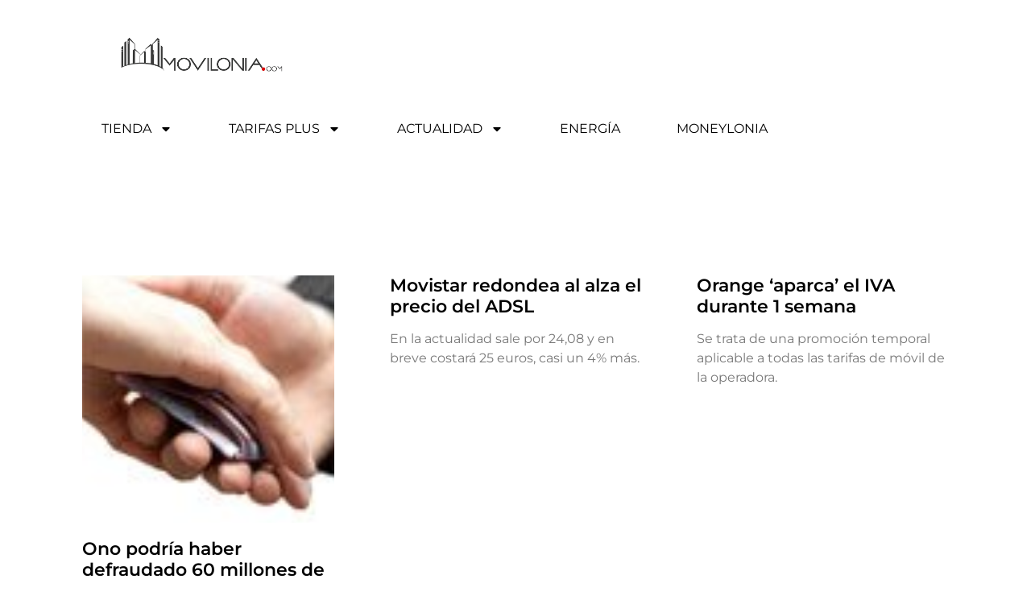

--- FILE ---
content_type: text/html; charset=UTF-8
request_url: https://www.movilonia.com/tag/iva/
body_size: 20976
content:
<!doctype html>
<html lang="es">
<head>
	<meta charset="UTF-8">
	<meta name="viewport" content="width=device-width, initial-scale=1">
	<link rel="profile" href="https://gmpg.org/xfn/11">
	<meta name='robots' content='index, follow, max-image-preview:large, max-snippet:-1, max-video-preview:-1' />

	<!-- This site is optimized with the Yoast SEO plugin v26.8 - https://yoast.com/product/yoast-seo-wordpress/ -->
	<title>IVA &#8211; Movilonia.com</title>
	<link rel="canonical" href="https://www.movilonia.com/tag/iva/" />
	<meta property="og:locale" content="es_ES" />
	<meta property="og:type" content="article" />
	<meta property="og:url" content="https://www.movilonia.com/tag/iva/" />
	<meta property="og:site_name" content="Movilonia.com" />
	<meta name="twitter:card" content="summary_large_image" />
	<meta name="twitter:site" content="@movilonia" />
	<script type="application/ld+json" class="yoast-schema-graph">{"@context":"https://schema.org","@graph":[{"@type":"CollectionPage","@id":"https://www.movilonia.com/tag/iva/","url":"https://www.movilonia.com/tag/iva/","name":"","isPartOf":{"@id":"https://www.movilonia.com/#website"},"primaryImageOfPage":{"@id":"https://www.movilonia.com/tag/iva/#primaryimage"},"image":{"@id":"https://www.movilonia.com/tag/iva/#primaryimage"},"thumbnailUrl":"https://www.movilonia.com/wp-content/uploads/2014/09/fraude-ono-p.jpg","breadcrumb":{"@id":"https://www.movilonia.com/tag/iva/#breadcrumb"},"inLanguage":"es"},{"@type":"ImageObject","inLanguage":"es","@id":"https://www.movilonia.com/tag/iva/#primaryimage","url":"https://www.movilonia.com/wp-content/uploads/2014/09/fraude-ono-p.jpg","contentUrl":"https://www.movilonia.com/wp-content/uploads/2014/09/fraude-ono-p.jpg","width":87,"height":102},{"@type":"BreadcrumbList","@id":"https://www.movilonia.com/tag/iva/#breadcrumb","itemListElement":[{"@type":"ListItem","position":1,"name":"Inicio","item":"https://www.movilonia.com/"},{"@type":"ListItem","position":2,"name":"IVA"}]},{"@type":"WebSite","@id":"https://www.movilonia.com/#website","url":"https://www.movilonia.com/","name":"Movilonia.com","description":"Telefonía móvil, tarifas móviles, servicios, smartphones, tablets y aplicaciones","publisher":{"@id":"https://www.movilonia.com/#organization"},"potentialAction":[{"@type":"SearchAction","target":{"@type":"EntryPoint","urlTemplate":"https://www.movilonia.com/?s={search_term_string}"},"query-input":{"@type":"PropertyValueSpecification","valueRequired":true,"valueName":"search_term_string"}}],"inLanguage":"es"},{"@type":"Organization","@id":"https://www.movilonia.com/#organization","name":"Movilonia.com","url":"https://www.movilonia.com/","logo":{"@type":"ImageObject","inLanguage":"es","@id":"https://www.movilonia.com/#/schema/logo/image/","url":"https://www.movilonia.com/wp-content/uploads/2021/06/logo-Movilonia-2015.png","contentUrl":"https://www.movilonia.com/wp-content/uploads/2021/06/logo-Movilonia-2015.png","width":567,"height":331,"caption":"Movilonia.com"},"image":{"@id":"https://www.movilonia.com/#/schema/logo/image/"},"sameAs":["https://www.facebook.com/movilonia?fref=ts","https://x.com/movilonia"]}]}</script>
	<!-- / Yoast SEO plugin. -->


<link rel='dns-prefetch' href='//www.googletagmanager.com' />
<link rel="alternate" type="application/rss+xml" title="Movilonia.com &raquo; Feed" href="https://www.movilonia.com/feed/" />
<link rel="alternate" type="application/rss+xml" title="Movilonia.com &raquo; Feed de los comentarios" href="https://www.movilonia.com/comments/feed/" />
<link rel="alternate" type="application/rss+xml" title="Movilonia.com &raquo; Etiqueta IVA del feed" href="https://www.movilonia.com/tag/iva/feed/" />
<style id='wp-img-auto-sizes-contain-inline-css'>
img:is([sizes=auto i],[sizes^="auto," i]){contain-intrinsic-size:3000px 1500px}
/*# sourceURL=wp-img-auto-sizes-contain-inline-css */
</style>
<link rel='stylesheet' id='argpd-informbox-css' href='https://www.movilonia.com/wp-content/plugins/adapta-rgpd/assets/css/inform-box-border.css?ver=1.3.9' media='all' />
<link rel='stylesheet' id='argpd-cookies-eu-banner-css' href='https://www.movilonia.com/wp-content/plugins/adapta-rgpd/assets/css/cookies-banner-modern-flex.css?ver=1.3.9' media='all' />
<style id='wp-emoji-styles-inline-css'>

	img.wp-smiley, img.emoji {
		display: inline !important;
		border: none !important;
		box-shadow: none !important;
		height: 1em !important;
		width: 1em !important;
		margin: 0 0.07em !important;
		vertical-align: -0.1em !important;
		background: none !important;
		padding: 0 !important;
	}
/*# sourceURL=wp-emoji-styles-inline-css */
</style>
<link rel='stylesheet' id='wp-block-library-css' href='https://www.movilonia.com/wp-includes/css/dist/block-library/style.min.css?ver=6.9' media='all' />
<style id='classic-theme-styles-inline-css'>
/*! This file is auto-generated */
.wp-block-button__link{color:#fff;background-color:#32373c;border-radius:9999px;box-shadow:none;text-decoration:none;padding:calc(.667em + 2px) calc(1.333em + 2px);font-size:1.125em}.wp-block-file__button{background:#32373c;color:#fff;text-decoration:none}
/*# sourceURL=/wp-includes/css/classic-themes.min.css */
</style>
<style id='global-styles-inline-css'>
:root{--wp--preset--aspect-ratio--square: 1;--wp--preset--aspect-ratio--4-3: 4/3;--wp--preset--aspect-ratio--3-4: 3/4;--wp--preset--aspect-ratio--3-2: 3/2;--wp--preset--aspect-ratio--2-3: 2/3;--wp--preset--aspect-ratio--16-9: 16/9;--wp--preset--aspect-ratio--9-16: 9/16;--wp--preset--color--black: #000000;--wp--preset--color--cyan-bluish-gray: #abb8c3;--wp--preset--color--white: #ffffff;--wp--preset--color--pale-pink: #f78da7;--wp--preset--color--vivid-red: #cf2e2e;--wp--preset--color--luminous-vivid-orange: #ff6900;--wp--preset--color--luminous-vivid-amber: #fcb900;--wp--preset--color--light-green-cyan: #7bdcb5;--wp--preset--color--vivid-green-cyan: #00d084;--wp--preset--color--pale-cyan-blue: #8ed1fc;--wp--preset--color--vivid-cyan-blue: #0693e3;--wp--preset--color--vivid-purple: #9b51e0;--wp--preset--gradient--vivid-cyan-blue-to-vivid-purple: linear-gradient(135deg,rgb(6,147,227) 0%,rgb(155,81,224) 100%);--wp--preset--gradient--light-green-cyan-to-vivid-green-cyan: linear-gradient(135deg,rgb(122,220,180) 0%,rgb(0,208,130) 100%);--wp--preset--gradient--luminous-vivid-amber-to-luminous-vivid-orange: linear-gradient(135deg,rgb(252,185,0) 0%,rgb(255,105,0) 100%);--wp--preset--gradient--luminous-vivid-orange-to-vivid-red: linear-gradient(135deg,rgb(255,105,0) 0%,rgb(207,46,46) 100%);--wp--preset--gradient--very-light-gray-to-cyan-bluish-gray: linear-gradient(135deg,rgb(238,238,238) 0%,rgb(169,184,195) 100%);--wp--preset--gradient--cool-to-warm-spectrum: linear-gradient(135deg,rgb(74,234,220) 0%,rgb(151,120,209) 20%,rgb(207,42,186) 40%,rgb(238,44,130) 60%,rgb(251,105,98) 80%,rgb(254,248,76) 100%);--wp--preset--gradient--blush-light-purple: linear-gradient(135deg,rgb(255,206,236) 0%,rgb(152,150,240) 100%);--wp--preset--gradient--blush-bordeaux: linear-gradient(135deg,rgb(254,205,165) 0%,rgb(254,45,45) 50%,rgb(107,0,62) 100%);--wp--preset--gradient--luminous-dusk: linear-gradient(135deg,rgb(255,203,112) 0%,rgb(199,81,192) 50%,rgb(65,88,208) 100%);--wp--preset--gradient--pale-ocean: linear-gradient(135deg,rgb(255,245,203) 0%,rgb(182,227,212) 50%,rgb(51,167,181) 100%);--wp--preset--gradient--electric-grass: linear-gradient(135deg,rgb(202,248,128) 0%,rgb(113,206,126) 100%);--wp--preset--gradient--midnight: linear-gradient(135deg,rgb(2,3,129) 0%,rgb(40,116,252) 100%);--wp--preset--font-size--small: 13px;--wp--preset--font-size--medium: 20px;--wp--preset--font-size--large: 36px;--wp--preset--font-size--x-large: 42px;--wp--preset--spacing--20: 0.44rem;--wp--preset--spacing--30: 0.67rem;--wp--preset--spacing--40: 1rem;--wp--preset--spacing--50: 1.5rem;--wp--preset--spacing--60: 2.25rem;--wp--preset--spacing--70: 3.38rem;--wp--preset--spacing--80: 5.06rem;--wp--preset--shadow--natural: 6px 6px 9px rgba(0, 0, 0, 0.2);--wp--preset--shadow--deep: 12px 12px 50px rgba(0, 0, 0, 0.4);--wp--preset--shadow--sharp: 6px 6px 0px rgba(0, 0, 0, 0.2);--wp--preset--shadow--outlined: 6px 6px 0px -3px rgb(255, 255, 255), 6px 6px rgb(0, 0, 0);--wp--preset--shadow--crisp: 6px 6px 0px rgb(0, 0, 0);}:where(.is-layout-flex){gap: 0.5em;}:where(.is-layout-grid){gap: 0.5em;}body .is-layout-flex{display: flex;}.is-layout-flex{flex-wrap: wrap;align-items: center;}.is-layout-flex > :is(*, div){margin: 0;}body .is-layout-grid{display: grid;}.is-layout-grid > :is(*, div){margin: 0;}:where(.wp-block-columns.is-layout-flex){gap: 2em;}:where(.wp-block-columns.is-layout-grid){gap: 2em;}:where(.wp-block-post-template.is-layout-flex){gap: 1.25em;}:where(.wp-block-post-template.is-layout-grid){gap: 1.25em;}.has-black-color{color: var(--wp--preset--color--black) !important;}.has-cyan-bluish-gray-color{color: var(--wp--preset--color--cyan-bluish-gray) !important;}.has-white-color{color: var(--wp--preset--color--white) !important;}.has-pale-pink-color{color: var(--wp--preset--color--pale-pink) !important;}.has-vivid-red-color{color: var(--wp--preset--color--vivid-red) !important;}.has-luminous-vivid-orange-color{color: var(--wp--preset--color--luminous-vivid-orange) !important;}.has-luminous-vivid-amber-color{color: var(--wp--preset--color--luminous-vivid-amber) !important;}.has-light-green-cyan-color{color: var(--wp--preset--color--light-green-cyan) !important;}.has-vivid-green-cyan-color{color: var(--wp--preset--color--vivid-green-cyan) !important;}.has-pale-cyan-blue-color{color: var(--wp--preset--color--pale-cyan-blue) !important;}.has-vivid-cyan-blue-color{color: var(--wp--preset--color--vivid-cyan-blue) !important;}.has-vivid-purple-color{color: var(--wp--preset--color--vivid-purple) !important;}.has-black-background-color{background-color: var(--wp--preset--color--black) !important;}.has-cyan-bluish-gray-background-color{background-color: var(--wp--preset--color--cyan-bluish-gray) !important;}.has-white-background-color{background-color: var(--wp--preset--color--white) !important;}.has-pale-pink-background-color{background-color: var(--wp--preset--color--pale-pink) !important;}.has-vivid-red-background-color{background-color: var(--wp--preset--color--vivid-red) !important;}.has-luminous-vivid-orange-background-color{background-color: var(--wp--preset--color--luminous-vivid-orange) !important;}.has-luminous-vivid-amber-background-color{background-color: var(--wp--preset--color--luminous-vivid-amber) !important;}.has-light-green-cyan-background-color{background-color: var(--wp--preset--color--light-green-cyan) !important;}.has-vivid-green-cyan-background-color{background-color: var(--wp--preset--color--vivid-green-cyan) !important;}.has-pale-cyan-blue-background-color{background-color: var(--wp--preset--color--pale-cyan-blue) !important;}.has-vivid-cyan-blue-background-color{background-color: var(--wp--preset--color--vivid-cyan-blue) !important;}.has-vivid-purple-background-color{background-color: var(--wp--preset--color--vivid-purple) !important;}.has-black-border-color{border-color: var(--wp--preset--color--black) !important;}.has-cyan-bluish-gray-border-color{border-color: var(--wp--preset--color--cyan-bluish-gray) !important;}.has-white-border-color{border-color: var(--wp--preset--color--white) !important;}.has-pale-pink-border-color{border-color: var(--wp--preset--color--pale-pink) !important;}.has-vivid-red-border-color{border-color: var(--wp--preset--color--vivid-red) !important;}.has-luminous-vivid-orange-border-color{border-color: var(--wp--preset--color--luminous-vivid-orange) !important;}.has-luminous-vivid-amber-border-color{border-color: var(--wp--preset--color--luminous-vivid-amber) !important;}.has-light-green-cyan-border-color{border-color: var(--wp--preset--color--light-green-cyan) !important;}.has-vivid-green-cyan-border-color{border-color: var(--wp--preset--color--vivid-green-cyan) !important;}.has-pale-cyan-blue-border-color{border-color: var(--wp--preset--color--pale-cyan-blue) !important;}.has-vivid-cyan-blue-border-color{border-color: var(--wp--preset--color--vivid-cyan-blue) !important;}.has-vivid-purple-border-color{border-color: var(--wp--preset--color--vivid-purple) !important;}.has-vivid-cyan-blue-to-vivid-purple-gradient-background{background: var(--wp--preset--gradient--vivid-cyan-blue-to-vivid-purple) !important;}.has-light-green-cyan-to-vivid-green-cyan-gradient-background{background: var(--wp--preset--gradient--light-green-cyan-to-vivid-green-cyan) !important;}.has-luminous-vivid-amber-to-luminous-vivid-orange-gradient-background{background: var(--wp--preset--gradient--luminous-vivid-amber-to-luminous-vivid-orange) !important;}.has-luminous-vivid-orange-to-vivid-red-gradient-background{background: var(--wp--preset--gradient--luminous-vivid-orange-to-vivid-red) !important;}.has-very-light-gray-to-cyan-bluish-gray-gradient-background{background: var(--wp--preset--gradient--very-light-gray-to-cyan-bluish-gray) !important;}.has-cool-to-warm-spectrum-gradient-background{background: var(--wp--preset--gradient--cool-to-warm-spectrum) !important;}.has-blush-light-purple-gradient-background{background: var(--wp--preset--gradient--blush-light-purple) !important;}.has-blush-bordeaux-gradient-background{background: var(--wp--preset--gradient--blush-bordeaux) !important;}.has-luminous-dusk-gradient-background{background: var(--wp--preset--gradient--luminous-dusk) !important;}.has-pale-ocean-gradient-background{background: var(--wp--preset--gradient--pale-ocean) !important;}.has-electric-grass-gradient-background{background: var(--wp--preset--gradient--electric-grass) !important;}.has-midnight-gradient-background{background: var(--wp--preset--gradient--midnight) !important;}.has-small-font-size{font-size: var(--wp--preset--font-size--small) !important;}.has-medium-font-size{font-size: var(--wp--preset--font-size--medium) !important;}.has-large-font-size{font-size: var(--wp--preset--font-size--large) !important;}.has-x-large-font-size{font-size: var(--wp--preset--font-size--x-large) !important;}
:where(.wp-block-post-template.is-layout-flex){gap: 1.25em;}:where(.wp-block-post-template.is-layout-grid){gap: 1.25em;}
:where(.wp-block-term-template.is-layout-flex){gap: 1.25em;}:where(.wp-block-term-template.is-layout-grid){gap: 1.25em;}
:where(.wp-block-columns.is-layout-flex){gap: 2em;}:where(.wp-block-columns.is-layout-grid){gap: 2em;}
:root :where(.wp-block-pullquote){font-size: 1.5em;line-height: 1.6;}
/*# sourceURL=global-styles-inline-css */
</style>
<link rel='stylesheet' id='hello-elementor-css' href='https://www.movilonia.com/wp-content/themes/hello-elementor/style.min.css?ver=2.8.1' media='all' />
<link rel='stylesheet' id='hello-elementor-theme-style-css' href='https://www.movilonia.com/wp-content/themes/hello-elementor/theme.min.css?ver=2.8.1' media='all' />
<link rel='stylesheet' id='chld_thm_cfg_child-css' href='https://www.movilonia.com/wp-content/themes/hello-theme-child-master/style.css?ver=6.9' media='all' />
<link rel='stylesheet' id='elementor-frontend-css' href='https://www.movilonia.com/wp-content/plugins/elementor/assets/css/frontend.min.css?ver=3.34.1' media='all' />
<link rel='stylesheet' id='elementor-post-99858-css' href='https://www.movilonia.com/wp-content/uploads/elementor/css/post-99858.css?ver=1768912909' media='all' />
<link rel='stylesheet' id='widget-image-css' href='https://www.movilonia.com/wp-content/plugins/elementor/assets/css/widget-image.min.css?ver=3.34.1' media='all' />
<link rel='stylesheet' id='widget-nav-menu-css' href='https://www.movilonia.com/wp-content/plugins/elementor-pro/assets/css/widget-nav-menu.min.css?ver=3.34.1' media='all' />
<link rel='stylesheet' id='e-sticky-css' href='https://www.movilonia.com/wp-content/plugins/elementor-pro/assets/css/modules/sticky.min.css?ver=3.34.1' media='all' />
<link rel='stylesheet' id='widget-heading-css' href='https://www.movilonia.com/wp-content/plugins/elementor/assets/css/widget-heading.min.css?ver=3.34.1' media='all' />
<link rel='stylesheet' id='widget-icon-list-css' href='https://www.movilonia.com/wp-content/plugins/elementor/assets/css/widget-icon-list.min.css?ver=3.34.1' media='all' />
<link rel='stylesheet' id='widget-social-icons-css' href='https://www.movilonia.com/wp-content/plugins/elementor/assets/css/widget-social-icons.min.css?ver=3.34.1' media='all' />
<link rel='stylesheet' id='e-apple-webkit-css' href='https://www.movilonia.com/wp-content/plugins/elementor/assets/css/conditionals/apple-webkit.min.css?ver=3.34.1' media='all' />
<link rel='stylesheet' id='widget-spacer-css' href='https://www.movilonia.com/wp-content/plugins/elementor/assets/css/widget-spacer.min.css?ver=3.34.1' media='all' />
<link rel='stylesheet' id='e-animation-shrink-css' href='https://www.movilonia.com/wp-content/plugins/elementor/assets/lib/animations/styles/e-animation-shrink.min.css?ver=3.34.1' media='all' />
<link rel='stylesheet' id='widget-posts-css' href='https://www.movilonia.com/wp-content/plugins/elementor-pro/assets/css/widget-posts.min.css?ver=3.34.1' media='all' />
<link rel='stylesheet' id='widget-author-box-css' href='https://www.movilonia.com/wp-content/plugins/elementor-pro/assets/css/widget-author-box.min.css?ver=3.34.1' media='all' />
<link rel='stylesheet' id='e-animation-slideInRight-css' href='https://www.movilonia.com/wp-content/plugins/elementor/assets/lib/animations/styles/slideInRight.min.css?ver=3.34.1' media='all' />
<link rel='stylesheet' id='e-popup-css' href='https://www.movilonia.com/wp-content/plugins/elementor-pro/assets/css/conditionals/popup.min.css?ver=3.34.1' media='all' />
<link rel='stylesheet' id='jet-blog-css' href='https://www.movilonia.com/wp-content/plugins/jet-blog/assets/css/jet-blog.css?ver=2.4.6' media='all' />
<link rel='stylesheet' id='elementor-post-108775-css' href='https://www.movilonia.com/wp-content/uploads/elementor/css/post-108775.css?ver=1768912909' media='all' />
<link rel='stylesheet' id='elementor-post-108790-css' href='https://www.movilonia.com/wp-content/uploads/elementor/css/post-108790.css?ver=1768912909' media='all' />
<link rel='stylesheet' id='elementor-post-108896-css' href='https://www.movilonia.com/wp-content/uploads/elementor/css/post-108896.css?ver=1768913049' media='all' />
<link rel='stylesheet' id='elementor-post-108846-css' href='https://www.movilonia.com/wp-content/uploads/elementor/css/post-108846.css?ver=1768912910' media='all' />
<link rel='stylesheet' id='tablepress-default-css' href='https://www.movilonia.com/wp-content/tablepress-combined.min.css?ver=33' media='all' />
<link rel='stylesheet' id='hello-elementor-child-style-css' href='https://www.movilonia.com/wp-content/themes/hello-theme-child-master/style.css?ver=2.0.0' media='all' />
<link rel='stylesheet' id='elementor-gf-local-montserrat-css' href='https://www.movilonia.com/wp-content/uploads/elementor/google-fonts/css/montserrat.css?ver=1742291233' media='all' />
<script src="https://www.movilonia.com/wp-includes/js/jquery/jquery.min.js?ver=3.7.1" id="jquery-core-js"></script>
<script src="https://www.movilonia.com/wp-includes/js/jquery/jquery-migrate.min.js?ver=3.4.1" id="jquery-migrate-js"></script>
<script src="https://www.movilonia.com/wp-content/plugins/adapta-rgpd/assets/js/cookies-eu-banner.js?ver=1.3.9" id="argpd-cookies-eu-banner-js"></script>

<!-- Fragmento de código de la etiqueta de Google (gtag.js) añadida por Site Kit -->
<!-- Fragmento de código de Google Analytics añadido por Site Kit -->

<script id="google_gtagjs-js-after">
window.dataLayer = window.dataLayer || [];function gtag(){dataLayer.push(arguments);}
gtag("set","linker",{"domains":["www.movilonia.com"]});
gtag("js", new Date());
gtag("set", "developer_id.dZTNiMT", true);
gtag("config", "GT-WRCPZK5");
//# sourceURL=google_gtagjs-js-after
</script>
<link rel="https://api.w.org/" href="https://www.movilonia.com/wp-json/" /><link rel="alternate" title="JSON" type="application/json" href="https://www.movilonia.com/wp-json/wp/v2/tags/3427" /><link rel="EditURI" type="application/rsd+xml" title="RSD" href="https://www.movilonia.com/xmlrpc.php?rsd" />
<meta name="generator" content="WordPress 6.9" />
<meta name="cdp-version" content="1.5.0" /><meta name="generator" content="Site Kit by Google 1.170.0" />
<!-- Metaetiquetas de Google AdSense añadidas por Site Kit -->
<meta name="google-adsense-platform-account" content="ca-host-pub-2644536267352236">
<meta name="google-adsense-platform-domain" content="sitekit.withgoogle.com">
<!-- Acabar con las metaetiquetas de Google AdSense añadidas por Site Kit -->
<meta name="generator" content="Elementor 3.34.1; features: e_font_icon_svg, additional_custom_breakpoints; settings: css_print_method-external, google_font-enabled, font_display-auto">
			<style>
				.e-con.e-parent:nth-of-type(n+4):not(.e-lazyloaded):not(.e-no-lazyload),
				.e-con.e-parent:nth-of-type(n+4):not(.e-lazyloaded):not(.e-no-lazyload) * {
					background-image: none !important;
				}
				@media screen and (max-height: 1024px) {
					.e-con.e-parent:nth-of-type(n+3):not(.e-lazyloaded):not(.e-no-lazyload),
					.e-con.e-parent:nth-of-type(n+3):not(.e-lazyloaded):not(.e-no-lazyload) * {
						background-image: none !important;
					}
				}
				@media screen and (max-height: 640px) {
					.e-con.e-parent:nth-of-type(n+2):not(.e-lazyloaded):not(.e-no-lazyload),
					.e-con.e-parent:nth-of-type(n+2):not(.e-lazyloaded):not(.e-no-lazyload) * {
						background-image: none !important;
					}
				}
			</style>
			<!-- No hay ninguna versión amphtml disponible para esta URL. -->
<!-- Fragmento de código de Google Tag Manager añadido por Site Kit -->


<!-- Final del fragmento de código de Google Tag Manager añadido por Site Kit -->
<link rel="icon" href="https://www.movilonia.com/wp-content/uploads/2023/03/cropped-logo-movilonia-900-e1697480814394-32x32.jpg" sizes="32x32" />
<link rel="icon" href="https://www.movilonia.com/wp-content/uploads/2023/03/cropped-logo-movilonia-900-e1697480814394-192x192.jpg" sizes="192x192" />
<link rel="apple-touch-icon" href="https://www.movilonia.com/wp-content/uploads/2023/03/cropped-logo-movilonia-900-e1697480814394-180x180.jpg" />
<meta name="msapplication-TileImage" content="https://www.movilonia.com/wp-content/uploads/2023/03/cropped-logo-movilonia-900-e1697480814394-270x270.jpg" />
</head>
<body class="archive tag tag-iva tag-3427 wp-custom-logo wp-theme-hello-elementor wp-child-theme-hello-theme-child-master elementor-page-108896 elementor-default elementor-template-full-width elementor-kit-99858">

		<!-- Fragmento de código de Google Tag Manager (noscript) añadido por Site Kit -->
		<noscript>
			<iframe src="https://www.googletagmanager.com/ns.html?id=GTM-T2B4RTW3" height="0" width="0" style="display:none;visibility:hidden"></iframe>
		</noscript>
		<!-- Final del fragmento de código de Google Tag Manager (noscript) añadido por Site Kit -->
		
<a class="skip-link screen-reader-text" href="#content">Ir al contenido</a>

		<header data-elementor-type="header" data-elementor-id="108775" class="elementor elementor-108775 elementor-location-header" data-elementor-post-type="elementor_library">
			<div class="elementor-element elementor-element-2e109526 e-con-full elementor-hidden-mobile e-flex e-con e-parent" data-id="2e109526" data-element_type="container" data-settings="{&quot;background_background&quot;:&quot;classic&quot;,&quot;sticky&quot;:&quot;top&quot;,&quot;sticky_on&quot;:[&quot;desktop&quot;,&quot;tablet&quot;,&quot;mobile&quot;],&quot;sticky_offset&quot;:0,&quot;sticky_effects_offset&quot;:0,&quot;sticky_anchor_link_offset&quot;:0}">
		<div class="elementor-element elementor-element-85d1f39 e-con-full e-flex e-con e-child" data-id="85d1f39" data-element_type="container">
				<div class="elementor-element elementor-element-574d15fa elementor-widget elementor-widget-theme-site-logo elementor-widget-image" data-id="574d15fa" data-element_type="widget" data-widget_type="theme-site-logo.default">
				<div class="elementor-widget-container">
											<a href="https://www.movilonia.com">
			<img fetchpriority="high" width="847" height="242" src="https://www.movilonia.com/wp-content/uploads/2021/06/cropped-logo-horizontal-Movilonia-2015.png" class="attachment-full size-full wp-image-108773" alt="Movilonia" srcset="https://www.movilonia.com/wp-content/uploads/2021/06/cropped-logo-horizontal-Movilonia-2015.png 847w, https://www.movilonia.com/wp-content/uploads/2021/06/cropped-logo-horizontal-Movilonia-2015-300x86.png 300w, https://www.movilonia.com/wp-content/uploads/2021/06/cropped-logo-horizontal-Movilonia-2015-768x219.png 768w" sizes="(max-width: 847px) 100vw, 847px" />				</a>
											</div>
				</div>
				</div>
		<div class="elementor-element elementor-element-34eac097 e-con-full e-flex e-con e-child" data-id="34eac097" data-element_type="container">
				<div class="elementor-element elementor-element-67ef3160 elementor-nav-menu--stretch elementor-nav-menu__align-end elementor-nav-menu--dropdown-mobile elementor-nav-menu__text-align-aside elementor-nav-menu--toggle elementor-nav-menu--burger elementor-widget elementor-widget-nav-menu" data-id="67ef3160" data-element_type="widget" data-settings="{&quot;full_width&quot;:&quot;stretch&quot;,&quot;layout&quot;:&quot;horizontal&quot;,&quot;submenu_icon&quot;:{&quot;value&quot;:&quot;&lt;svg aria-hidden=\&quot;true\&quot; class=\&quot;e-font-icon-svg e-fas-caret-down\&quot; viewBox=\&quot;0 0 320 512\&quot; xmlns=\&quot;http:\/\/www.w3.org\/2000\/svg\&quot;&gt;&lt;path d=\&quot;M31.3 192h257.3c17.8 0 26.7 21.5 14.1 34.1L174.1 354.8c-7.8 7.8-20.5 7.8-28.3 0L17.2 226.1C4.6 213.5 13.5 192 31.3 192z\&quot;&gt;&lt;\/path&gt;&lt;\/svg&gt;&quot;,&quot;library&quot;:&quot;fa-solid&quot;},&quot;toggle&quot;:&quot;burger&quot;}" data-widget_type="nav-menu.default">
				<div class="elementor-widget-container">
								<nav aria-label="Menú" class="elementor-nav-menu--main elementor-nav-menu__container elementor-nav-menu--layout-horizontal e--pointer-underline e--animation-fade">
				<ul id="menu-1-67ef3160" class="elementor-nav-menu"><li class="menu-item menu-item-type-custom menu-item-object-custom menu-item-has-children menu-item-45387"><a href="https://tienda.movilonia.com/" title="Tienda.movilonia.com" class="elementor-item">TIENDA</a>
<ul class="sub-menu elementor-nav-menu--dropdown">
	<li class="menu-item menu-item-type-custom menu-item-object-custom menu-item-45389"><a href="https://tienda.movilonia.com/358-smartphones" title="Smartphones y móviles baratos en Tienda.movilonia.com" class="elementor-sub-item">Smartphones y móviles baratos</a></li>
	<li class="menu-item menu-item-type-post_type menu-item-object-page menu-item-97272"><a href="https://www.movilonia.com/contratar-tarifas-telefonia-facil/" class="elementor-sub-item">Tarifas de telefonía para PARTICULARES</a></li>
	<li class="menu-item menu-item-type-post_type menu-item-object-page menu-item-101212"><a href="https://www.movilonia.com/tarifas-telefonia-movil-fijo-fibra-centralita-para-autonomos-negocios-pymes-empresas/" class="elementor-sub-item">Tarifas de telefonía para EMPRESAS</a></li>
</ul>
</li>
<li class="menu-item menu-item-type-custom menu-item-object-custom menu-item-has-children menu-item-45400"><a href="#" title="Las mismas condiciones + REGALOS o beneficios" class="elementor-item elementor-item-anchor">TARIFAS PLUS</a>
<ul class="sub-menu elementor-nav-menu--dropdown">
	<li class="menu-item menu-item-type-custom menu-item-object-custom menu-item-has-children menu-item-111416"><a href="https://www.movilonia.com/ofertas-tarifas-plus-movil-fibra/" title="Móvil, fibra, convergentes&#8230;" class="elementor-sub-item"><b><i>Tarifas PLUS de Movilonia</i></b></a>
	<ul class="sub-menu elementor-nav-menu--dropdown">
		<li class="menu-item menu-item-type-post_type menu-item-object-page menu-item-116423"><a href="https://www.movilonia.com/tarifas-moviles-contrato-suop/tarifas-moviles-prepago-suop/" title="Tarifas PLUS de MÓVIL DE PREPAGO de Suop y Lobster" class="elementor-sub-item">MÓVIL DE PREPAGO</a></li>
		<li class="menu-item menu-item-type-post_type menu-item-object-page menu-item-116421"><a href="https://www.movilonia.com/ofertas-tarifas-plus-movil-fibra/moviles-contrato/" title="Tarifas PLUS de MÓVIL DE CONTRATO de O2, Lowi, Simyo, Finetwork&#8230;" class="elementor-sub-item">MÓVIL DE CONTRATO</a></li>
		<li class="menu-item menu-item-type-post_type menu-item-object-page menu-item-116422"><a href="https://www.movilonia.com/ofertas-tarifas-plus-movil-fibra/solo-fibra-optica/" title="Tarifas PLUS de SÓLO FIBRA de O2, Simyo, Finetwork&#8230;" class="elementor-sub-item">SÓLO FIBRA</a></li>
		<li class="menu-item menu-item-type-post_type menu-item-object-page menu-item-116420"><a href="https://www.movilonia.com/ofertas-tarifas-plus-movil-fibra/movil-fibra/" title="Tarifas PLUS de FIBRA + MÓVIL de O2, Lowi, Finetwork&#8230;" class="elementor-sub-item">FIBRA + MÓVIL</a></li>
	</ul>
</li>
	<li class="menu-item menu-item-type-post_type menu-item-object-page menu-item-has-children menu-item-104782"><a href="https://www.movilonia.com/oferta-exclusiva-o2-movistar-plus-lite-netflix-gratis/" title="Contrata O2 y llévate hasta 90€ para gastar en Amazon" class="elementor-sub-item"><b>| O2 |</b>··· REGALO: hasta 90€ para gastar en Amazon</a>
	<ul class="sub-menu elementor-nav-menu--dropdown">
		<li class="menu-item menu-item-type-post_type menu-item-object-page menu-item-116589"><a href="https://www.movilonia.com/oferta-exclusiva-o2-movistar-plus-lite-netflix-gratis/tarifas-solo-movil-o2/" title="Tarifas MÓVILES de O2 + regalo de saldo en Amazon" class="elementor-sub-item">Tarifas MÓVILES</a></li>
		<li class="menu-item menu-item-type-post_type menu-item-object-page menu-item-116586"><a href="https://www.movilonia.com/oferta-exclusiva-o2-movistar-plus-lite-netflix-gratis/tarifas-fibra-fijo-o2/" title="Tarifas de SÓLO FIBRA de O2 + regalo de saldo en Amazon" class="elementor-sub-item">Tarifas de sólo FIBRA</a></li>
		<li class="menu-item menu-item-type-post_type menu-item-object-page menu-item-116585"><a href="https://www.movilonia.com/oferta-exclusiva-o2-movistar-plus-lite-netflix-gratis/tarifas-fibra-movil-fijo-o2/" title="Tarifas de FIBRA Y MÓVIL de O2 + regalo de saldo en Amazon y Netflix" class="elementor-sub-item">Tarifas de FIBRA y MÓVIL</a></li>
		<li class="menu-item menu-item-type-custom menu-item-object-custom menu-item-118267"><a href="https://www.movilonia.com/oferta-exclusiva-o2-movistar-plus-lite-netflix-gratis/tarifas-fibra-movil-fijo-tv-o2/" title="Tarifas de FIBRA, MÓVIL y TV + regalo de saldo en Amazon" class="elementor-sub-item">Tarifas de FIBRA, MÓVIL y TV</a></li>
		<li class="menu-item menu-item-type-post_type menu-item-object-page menu-item-119755"><a href="https://www.movilonia.com/oferta-exclusiva-o2-movistar-plus-lite-netflix-gratis/tarifas-fibra-movil-fijo-para-empresas-pymes-o2/" class="elementor-sub-item">FIBRA + MÓVIL/es + fijo de O2 para pymes</a></li>
	</ul>
</li>
	<li class="menu-item menu-item-type-custom menu-item-object-custom menu-item-has-children menu-item-87185"><a href="https://www.movilonia.com/oferta-exclusiva-de-lowi-movilonia-com/" title="Contrata Lowi y llévate Amazon de regalo" class="elementor-sub-item"><b>| LOWI |</b>··· REGALO: hasta 100€ para comprar en Amazon</a>
	<ul class="sub-menu elementor-nav-menu--dropdown">
		<li class="menu-item menu-item-type-post_type menu-item-object-page menu-item-116605"><a href="https://www.movilonia.com/oferta-exclusiva-de-lowi-movilonia-com/tarifas-moviles/" title="Tarifas MÓVILES de Lowi + saldo en Amazon de regalo" class="elementor-sub-item">Tarifas MÓVILES</a></li>
		<li class="menu-item menu-item-type-post_type menu-item-object-page menu-item-116603"><a href="https://www.movilonia.com/oferta-exclusiva-de-lowi-movilonia-com/tarifa-solo-fibra-optica/" title="Tarifas de SÓLO FIBRA con saldo en Amazon de regalo" class="elementor-sub-item">Tarifas de SÓLO FIBRA</a></li>
		<li class="menu-item menu-item-type-post_type menu-item-object-page menu-item-116604"><a href="https://www.movilonia.com/oferta-exclusiva-de-lowi-movilonia-com/tarifas-fibra-optica-movil/" title="Tarifas de FIBRA + MÓVIL con saldo en Amazon y Netflix de regalo" class="elementor-sub-item">Tarifas de FIBRA + MÓVIL</a></li>
	</ul>
</li>
	<li class="menu-item menu-item-type-post_type menu-item-object-page menu-item-has-children menu-item-106391"><a href="https://www.movilonia.com/ofertas-tarifas-movil-fibra-simyo-netflix-amazon-gratis/" title="Contrata Simyo y llévate Amazon y/o Netflix de regalo" class="elementor-sub-item"><b>| SIMYO |</b>···  REGALO/S: Amazon y/o Netflix</a>
	<ul class="sub-menu elementor-nav-menu--dropdown">
		<li class="menu-item menu-item-type-post_type menu-item-object-page menu-item-116722"><a href="https://www.movilonia.com/ofertas-tarifas-movil-fibra-simyo-netflix-amazon-gratis/tarifas-moviles-simyo/" title="Tarifas de SÓLO MÓVIL de Simyo + saldo en Amazon de regalo" class="elementor-sub-item">Tarifas MÓVILES</a></li>
		<li class="menu-item menu-item-type-post_type menu-item-object-page menu-item-116697"><a href="https://www.movilonia.com/ofertas-tarifas-movil-fibra-simyo-netflix-amazon-gratis/tarifas-solo-fibra-simyo/" title="Tarifas de SÓLO FIBRA de Simyo + saldo en Amazon de regalo" class="elementor-sub-item">Tarifas de SÓLO FIBRA</a></li>
		<li class="menu-item menu-item-type-post_type menu-item-object-page menu-item-116695"><a href="https://www.movilonia.com/ofertas-tarifas-movil-fibra-simyo-netflix-amazon-gratis/tarifas-fibra-movil-simyo/" title="Tarifas de FIBRA + MÓVIL de Simyo + saldo en Amazon y/o Netflix de regalo" class="elementor-sub-item">Tarifas de FIBRA + MÓVIL</a></li>
	</ul>
</li>
	<li class="menu-item menu-item-type-custom menu-item-object-custom menu-item-has-children menu-item-89918"><a href="https://www.movilonia.com/oferta-especial-finetwork-movilonia/" title="Contrata Finetwork y llévate Amazon y/o Netflix de regalo" class="elementor-sub-item"><b>| FINETWORK  |</b>··· REGALO/S: hasta 30€ en Amazon</a>
	<ul class="sub-menu elementor-nav-menu--dropdown">
		<li class="menu-item menu-item-type-post_type menu-item-object-page menu-item-116552"><a href="https://www.movilonia.com/oferta-especial-finetwork-movilonia/tarifas-moviles-finetwork/" title="Tarifas MÓVILES de Finetwork + regalo" class="elementor-sub-item">Tarifas MÓVILES</a></li>
		<li class="menu-item menu-item-type-post_type menu-item-object-page menu-item-116553"><a href="https://www.movilonia.com/oferta-especial-finetwork-movilonia/tarifas-fibra-finetwork/" title="Tarifas de FIBRA de Finetwork + regalo" class="elementor-sub-item">Tarifas de FIBRA</a></li>
		<li class="menu-item menu-item-type-post_type menu-item-object-page menu-item-116554"><a href="https://www.movilonia.com/oferta-especial-finetwork-movilonia/tarifas-fibra-movil-finetwork/" title="Tarifas de FIBRA y MÓVIL de Finetwork + regalo/s" class="elementor-sub-item">Tarifas de FIBRA y MÓVIL</a></li>
		<li class="menu-item menu-item-type-post_type menu-item-object-page menu-item-116548"><a href="https://www.movilonia.com/oferta-especial-finetwork-movilonia/tarifa-tu-fijo-finetwork/" title="Tarifa TU FIJO de Finetwork (fijo y móvil en una SIM)" class="elementor-sub-item">Tarifa TU FIJO</a></li>
	</ul>
</li>
	<li class="menu-item menu-item-type-post_type menu-item-object-page menu-item-100560"><a href="https://www.movilonia.com/tarifas-moviles-contrato-suop/" title="Contrata Suop con condiciones exclusivas" class="elementor-sub-item"><b>| SUOP |</b>··· Condiciones EXCLUSIVAS</a></li>
	<li class="menu-item menu-item-type-custom menu-item-object-custom menu-item-118770"><a href="https://tienda.movilonia.com/738-tarjeta-esim-prepago-roaming-internacional" title="Tarjeta prepago para tener roaming internacional" class="elementor-sub-item"><b>| TRAVEL eSIM |</b>··· 5% de descuento 🆕</a></li>
	<li class="menu-item menu-item-type-post_type menu-item-object-page menu-item-119509"><a href="https://www.movilonia.com/oferta-movistar-plus/" title="Oferta de Movistar Plus+" class="elementor-sub-item"><b>| MOVISTAR PLUS+ |</b></a></li>
	<li class="menu-item menu-item-type-post_type menu-item-object-page menu-item-120237"><a href="https://www.movilonia.com/oferta-atresplayer-premium/" title="Oferta de Atresplayer Premium" class="elementor-sub-item"><b>| ATRESPLAYER PREMIUM |</b></a></li>
	<li class="menu-item menu-item-type-post_type menu-item-object-page menu-item-119462"><a href="https://www.movilonia.com/comparar-factura-luz-gas/" title="¡Compara tu factura de luz y gas y aluZina!" class="elementor-sub-item"><b>| ALUZINA |</b>··· REGALO: hasta 25€ para comprar en Amazon 🆕</a></li>
	<li class="menu-item menu-item-type-post_type menu-item-object-page menu-item-118646"><a href="https://www.movilonia.com/oferta-reloj-durcal-con-teleasistencia-movistar-prosegur/" title="¡Hasta 40% de descuento durante 12 meses!" class="elementor-sub-item"><b>| RELOJ DURCAL |</b>··· dispositivo por 0€ y hasta 40% de descuento</a></li>
</ul>
</li>
<li class="menu-item menu-item-type-custom menu-item-object-custom menu-item-has-children menu-item-45393"><a href="#" title="Noticias de telefonía, energía, fintech y streaming" class="elementor-item elementor-item-anchor">ACTUALIDAD</a>
<ul class="sub-menu elementor-nav-menu--dropdown">
	<li class="menu-item menu-item-type-custom menu-item-object-custom menu-item-109160"><a href="https://www.movilonia.com/noticias-del-sector-telco/" class="elementor-sub-item">Noticias de telefonía</a></li>
	<li class="menu-item menu-item-type-custom menu-item-object-custom menu-item-89857"><a href="https://www.movilonia.com/noticias-sobre-fintech/" title="Noticias sobre fintech" class="elementor-sub-item">Noticias del sector fintech</a></li>
	<li class="menu-item menu-item-type-custom menu-item-object-custom menu-item-89965"><a href="https://www.movilonia.com/noticias-sobre-streaming/" title="Noticias sobre streaming" class="elementor-sub-item">Noticias de streaming</a></li>
	<li class="menu-item menu-item-type-custom menu-item-object-custom menu-item-109223"><a href="https://www.movilonia.com/noticias-sobre-energia/" class="elementor-sub-item">Noticias de energía</a></li>
</ul>
</li>
<li class="menu-item menu-item-type-post_type menu-item-object-page menu-item-96797"><a href="https://www.movilonia.com/comparar-factura-luz-gas/" title="Envía tu factura de luz y/o gas y aluZina" class="elementor-item">ENERGÍA</a></li>
<li class="menu-item menu-item-type-post_type menu-item-object-page menu-item-108552"><a href="https://www.movilonia.com/moneylonia-bancos-moviles-tarjetas/" class="elementor-item">MONEYLONIA</a></li>
</ul>			</nav>
					<div class="elementor-menu-toggle" role="button" tabindex="0" aria-label="Alternar menú" aria-expanded="false">
			<svg aria-hidden="true" role="presentation" class="elementor-menu-toggle__icon--open e-font-icon-svg e-eicon-menu-bar" viewBox="0 0 1000 1000" xmlns="http://www.w3.org/2000/svg"><path d="M104 333H896C929 333 958 304 958 271S929 208 896 208H104C71 208 42 237 42 271S71 333 104 333ZM104 583H896C929 583 958 554 958 521S929 458 896 458H104C71 458 42 487 42 521S71 583 104 583ZM104 833H896C929 833 958 804 958 771S929 708 896 708H104C71 708 42 737 42 771S71 833 104 833Z"></path></svg><svg aria-hidden="true" role="presentation" class="elementor-menu-toggle__icon--close e-font-icon-svg e-eicon-close" viewBox="0 0 1000 1000" xmlns="http://www.w3.org/2000/svg"><path d="M742 167L500 408 258 167C246 154 233 150 217 150 196 150 179 158 167 167 154 179 150 196 150 212 150 229 154 242 171 254L408 500 167 742C138 771 138 800 167 829 196 858 225 858 254 829L496 587 738 829C750 842 767 846 783 846 800 846 817 842 829 829 842 817 846 804 846 783 846 767 842 750 829 737L588 500 833 258C863 229 863 200 833 171 804 137 775 137 742 167Z"></path></svg>		</div>
					<nav class="elementor-nav-menu--dropdown elementor-nav-menu__container" aria-hidden="true">
				<ul id="menu-2-67ef3160" class="elementor-nav-menu"><li class="menu-item menu-item-type-custom menu-item-object-custom menu-item-has-children menu-item-45387"><a href="https://tienda.movilonia.com/" title="Tienda.movilonia.com" class="elementor-item" tabindex="-1">TIENDA</a>
<ul class="sub-menu elementor-nav-menu--dropdown">
	<li class="menu-item menu-item-type-custom menu-item-object-custom menu-item-45389"><a href="https://tienda.movilonia.com/358-smartphones" title="Smartphones y móviles baratos en Tienda.movilonia.com" class="elementor-sub-item" tabindex="-1">Smartphones y móviles baratos</a></li>
	<li class="menu-item menu-item-type-post_type menu-item-object-page menu-item-97272"><a href="https://www.movilonia.com/contratar-tarifas-telefonia-facil/" class="elementor-sub-item" tabindex="-1">Tarifas de telefonía para PARTICULARES</a></li>
	<li class="menu-item menu-item-type-post_type menu-item-object-page menu-item-101212"><a href="https://www.movilonia.com/tarifas-telefonia-movil-fijo-fibra-centralita-para-autonomos-negocios-pymes-empresas/" class="elementor-sub-item" tabindex="-1">Tarifas de telefonía para EMPRESAS</a></li>
</ul>
</li>
<li class="menu-item menu-item-type-custom menu-item-object-custom menu-item-has-children menu-item-45400"><a href="#" title="Las mismas condiciones + REGALOS o beneficios" class="elementor-item elementor-item-anchor" tabindex="-1">TARIFAS PLUS</a>
<ul class="sub-menu elementor-nav-menu--dropdown">
	<li class="menu-item menu-item-type-custom menu-item-object-custom menu-item-has-children menu-item-111416"><a href="https://www.movilonia.com/ofertas-tarifas-plus-movil-fibra/" title="Móvil, fibra, convergentes&#8230;" class="elementor-sub-item" tabindex="-1"><b><i>Tarifas PLUS de Movilonia</i></b></a>
	<ul class="sub-menu elementor-nav-menu--dropdown">
		<li class="menu-item menu-item-type-post_type menu-item-object-page menu-item-116423"><a href="https://www.movilonia.com/tarifas-moviles-contrato-suop/tarifas-moviles-prepago-suop/" title="Tarifas PLUS de MÓVIL DE PREPAGO de Suop y Lobster" class="elementor-sub-item" tabindex="-1">MÓVIL DE PREPAGO</a></li>
		<li class="menu-item menu-item-type-post_type menu-item-object-page menu-item-116421"><a href="https://www.movilonia.com/ofertas-tarifas-plus-movil-fibra/moviles-contrato/" title="Tarifas PLUS de MÓVIL DE CONTRATO de O2, Lowi, Simyo, Finetwork&#8230;" class="elementor-sub-item" tabindex="-1">MÓVIL DE CONTRATO</a></li>
		<li class="menu-item menu-item-type-post_type menu-item-object-page menu-item-116422"><a href="https://www.movilonia.com/ofertas-tarifas-plus-movil-fibra/solo-fibra-optica/" title="Tarifas PLUS de SÓLO FIBRA de O2, Simyo, Finetwork&#8230;" class="elementor-sub-item" tabindex="-1">SÓLO FIBRA</a></li>
		<li class="menu-item menu-item-type-post_type menu-item-object-page menu-item-116420"><a href="https://www.movilonia.com/ofertas-tarifas-plus-movil-fibra/movil-fibra/" title="Tarifas PLUS de FIBRA + MÓVIL de O2, Lowi, Finetwork&#8230;" class="elementor-sub-item" tabindex="-1">FIBRA + MÓVIL</a></li>
	</ul>
</li>
	<li class="menu-item menu-item-type-post_type menu-item-object-page menu-item-has-children menu-item-104782"><a href="https://www.movilonia.com/oferta-exclusiva-o2-movistar-plus-lite-netflix-gratis/" title="Contrata O2 y llévate hasta 90€ para gastar en Amazon" class="elementor-sub-item" tabindex="-1"><b>| O2 |</b>··· REGALO: hasta 90€ para gastar en Amazon</a>
	<ul class="sub-menu elementor-nav-menu--dropdown">
		<li class="menu-item menu-item-type-post_type menu-item-object-page menu-item-116589"><a href="https://www.movilonia.com/oferta-exclusiva-o2-movistar-plus-lite-netflix-gratis/tarifas-solo-movil-o2/" title="Tarifas MÓVILES de O2 + regalo de saldo en Amazon" class="elementor-sub-item" tabindex="-1">Tarifas MÓVILES</a></li>
		<li class="menu-item menu-item-type-post_type menu-item-object-page menu-item-116586"><a href="https://www.movilonia.com/oferta-exclusiva-o2-movistar-plus-lite-netflix-gratis/tarifas-fibra-fijo-o2/" title="Tarifas de SÓLO FIBRA de O2 + regalo de saldo en Amazon" class="elementor-sub-item" tabindex="-1">Tarifas de sólo FIBRA</a></li>
		<li class="menu-item menu-item-type-post_type menu-item-object-page menu-item-116585"><a href="https://www.movilonia.com/oferta-exclusiva-o2-movistar-plus-lite-netflix-gratis/tarifas-fibra-movil-fijo-o2/" title="Tarifas de FIBRA Y MÓVIL de O2 + regalo de saldo en Amazon y Netflix" class="elementor-sub-item" tabindex="-1">Tarifas de FIBRA y MÓVIL</a></li>
		<li class="menu-item menu-item-type-custom menu-item-object-custom menu-item-118267"><a href="https://www.movilonia.com/oferta-exclusiva-o2-movistar-plus-lite-netflix-gratis/tarifas-fibra-movil-fijo-tv-o2/" title="Tarifas de FIBRA, MÓVIL y TV + regalo de saldo en Amazon" class="elementor-sub-item" tabindex="-1">Tarifas de FIBRA, MÓVIL y TV</a></li>
		<li class="menu-item menu-item-type-post_type menu-item-object-page menu-item-119755"><a href="https://www.movilonia.com/oferta-exclusiva-o2-movistar-plus-lite-netflix-gratis/tarifas-fibra-movil-fijo-para-empresas-pymes-o2/" class="elementor-sub-item" tabindex="-1">FIBRA + MÓVIL/es + fijo de O2 para pymes</a></li>
	</ul>
</li>
	<li class="menu-item menu-item-type-custom menu-item-object-custom menu-item-has-children menu-item-87185"><a href="https://www.movilonia.com/oferta-exclusiva-de-lowi-movilonia-com/" title="Contrata Lowi y llévate Amazon de regalo" class="elementor-sub-item" tabindex="-1"><b>| LOWI |</b>··· REGALO: hasta 100€ para comprar en Amazon</a>
	<ul class="sub-menu elementor-nav-menu--dropdown">
		<li class="menu-item menu-item-type-post_type menu-item-object-page menu-item-116605"><a href="https://www.movilonia.com/oferta-exclusiva-de-lowi-movilonia-com/tarifas-moviles/" title="Tarifas MÓVILES de Lowi + saldo en Amazon de regalo" class="elementor-sub-item" tabindex="-1">Tarifas MÓVILES</a></li>
		<li class="menu-item menu-item-type-post_type menu-item-object-page menu-item-116603"><a href="https://www.movilonia.com/oferta-exclusiva-de-lowi-movilonia-com/tarifa-solo-fibra-optica/" title="Tarifas de SÓLO FIBRA con saldo en Amazon de regalo" class="elementor-sub-item" tabindex="-1">Tarifas de SÓLO FIBRA</a></li>
		<li class="menu-item menu-item-type-post_type menu-item-object-page menu-item-116604"><a href="https://www.movilonia.com/oferta-exclusiva-de-lowi-movilonia-com/tarifas-fibra-optica-movil/" title="Tarifas de FIBRA + MÓVIL con saldo en Amazon y Netflix de regalo" class="elementor-sub-item" tabindex="-1">Tarifas de FIBRA + MÓVIL</a></li>
	</ul>
</li>
	<li class="menu-item menu-item-type-post_type menu-item-object-page menu-item-has-children menu-item-106391"><a href="https://www.movilonia.com/ofertas-tarifas-movil-fibra-simyo-netflix-amazon-gratis/" title="Contrata Simyo y llévate Amazon y/o Netflix de regalo" class="elementor-sub-item" tabindex="-1"><b>| SIMYO |</b>···  REGALO/S: Amazon y/o Netflix</a>
	<ul class="sub-menu elementor-nav-menu--dropdown">
		<li class="menu-item menu-item-type-post_type menu-item-object-page menu-item-116722"><a href="https://www.movilonia.com/ofertas-tarifas-movil-fibra-simyo-netflix-amazon-gratis/tarifas-moviles-simyo/" title="Tarifas de SÓLO MÓVIL de Simyo + saldo en Amazon de regalo" class="elementor-sub-item" tabindex="-1">Tarifas MÓVILES</a></li>
		<li class="menu-item menu-item-type-post_type menu-item-object-page menu-item-116697"><a href="https://www.movilonia.com/ofertas-tarifas-movil-fibra-simyo-netflix-amazon-gratis/tarifas-solo-fibra-simyo/" title="Tarifas de SÓLO FIBRA de Simyo + saldo en Amazon de regalo" class="elementor-sub-item" tabindex="-1">Tarifas de SÓLO FIBRA</a></li>
		<li class="menu-item menu-item-type-post_type menu-item-object-page menu-item-116695"><a href="https://www.movilonia.com/ofertas-tarifas-movil-fibra-simyo-netflix-amazon-gratis/tarifas-fibra-movil-simyo/" title="Tarifas de FIBRA + MÓVIL de Simyo + saldo en Amazon y/o Netflix de regalo" class="elementor-sub-item" tabindex="-1">Tarifas de FIBRA + MÓVIL</a></li>
	</ul>
</li>
	<li class="menu-item menu-item-type-custom menu-item-object-custom menu-item-has-children menu-item-89918"><a href="https://www.movilonia.com/oferta-especial-finetwork-movilonia/" title="Contrata Finetwork y llévate Amazon y/o Netflix de regalo" class="elementor-sub-item" tabindex="-1"><b>| FINETWORK  |</b>··· REGALO/S: hasta 30€ en Amazon</a>
	<ul class="sub-menu elementor-nav-menu--dropdown">
		<li class="menu-item menu-item-type-post_type menu-item-object-page menu-item-116552"><a href="https://www.movilonia.com/oferta-especial-finetwork-movilonia/tarifas-moviles-finetwork/" title="Tarifas MÓVILES de Finetwork + regalo" class="elementor-sub-item" tabindex="-1">Tarifas MÓVILES</a></li>
		<li class="menu-item menu-item-type-post_type menu-item-object-page menu-item-116553"><a href="https://www.movilonia.com/oferta-especial-finetwork-movilonia/tarifas-fibra-finetwork/" title="Tarifas de FIBRA de Finetwork + regalo" class="elementor-sub-item" tabindex="-1">Tarifas de FIBRA</a></li>
		<li class="menu-item menu-item-type-post_type menu-item-object-page menu-item-116554"><a href="https://www.movilonia.com/oferta-especial-finetwork-movilonia/tarifas-fibra-movil-finetwork/" title="Tarifas de FIBRA y MÓVIL de Finetwork + regalo/s" class="elementor-sub-item" tabindex="-1">Tarifas de FIBRA y MÓVIL</a></li>
		<li class="menu-item menu-item-type-post_type menu-item-object-page menu-item-116548"><a href="https://www.movilonia.com/oferta-especial-finetwork-movilonia/tarifa-tu-fijo-finetwork/" title="Tarifa TU FIJO de Finetwork (fijo y móvil en una SIM)" class="elementor-sub-item" tabindex="-1">Tarifa TU FIJO</a></li>
	</ul>
</li>
	<li class="menu-item menu-item-type-post_type menu-item-object-page menu-item-100560"><a href="https://www.movilonia.com/tarifas-moviles-contrato-suop/" title="Contrata Suop con condiciones exclusivas" class="elementor-sub-item" tabindex="-1"><b>| SUOP |</b>··· Condiciones EXCLUSIVAS</a></li>
	<li class="menu-item menu-item-type-custom menu-item-object-custom menu-item-118770"><a href="https://tienda.movilonia.com/738-tarjeta-esim-prepago-roaming-internacional" title="Tarjeta prepago para tener roaming internacional" class="elementor-sub-item" tabindex="-1"><b>| TRAVEL eSIM |</b>··· 5% de descuento 🆕</a></li>
	<li class="menu-item menu-item-type-post_type menu-item-object-page menu-item-119509"><a href="https://www.movilonia.com/oferta-movistar-plus/" title="Oferta de Movistar Plus+" class="elementor-sub-item" tabindex="-1"><b>| MOVISTAR PLUS+ |</b></a></li>
	<li class="menu-item menu-item-type-post_type menu-item-object-page menu-item-120237"><a href="https://www.movilonia.com/oferta-atresplayer-premium/" title="Oferta de Atresplayer Premium" class="elementor-sub-item" tabindex="-1"><b>| ATRESPLAYER PREMIUM |</b></a></li>
	<li class="menu-item menu-item-type-post_type menu-item-object-page menu-item-119462"><a href="https://www.movilonia.com/comparar-factura-luz-gas/" title="¡Compara tu factura de luz y gas y aluZina!" class="elementor-sub-item" tabindex="-1"><b>| ALUZINA |</b>··· REGALO: hasta 25€ para comprar en Amazon 🆕</a></li>
	<li class="menu-item menu-item-type-post_type menu-item-object-page menu-item-118646"><a href="https://www.movilonia.com/oferta-reloj-durcal-con-teleasistencia-movistar-prosegur/" title="¡Hasta 40% de descuento durante 12 meses!" class="elementor-sub-item" tabindex="-1"><b>| RELOJ DURCAL |</b>··· dispositivo por 0€ y hasta 40% de descuento</a></li>
</ul>
</li>
<li class="menu-item menu-item-type-custom menu-item-object-custom menu-item-has-children menu-item-45393"><a href="#" title="Noticias de telefonía, energía, fintech y streaming" class="elementor-item elementor-item-anchor" tabindex="-1">ACTUALIDAD</a>
<ul class="sub-menu elementor-nav-menu--dropdown">
	<li class="menu-item menu-item-type-custom menu-item-object-custom menu-item-109160"><a href="https://www.movilonia.com/noticias-del-sector-telco/" class="elementor-sub-item" tabindex="-1">Noticias de telefonía</a></li>
	<li class="menu-item menu-item-type-custom menu-item-object-custom menu-item-89857"><a href="https://www.movilonia.com/noticias-sobre-fintech/" title="Noticias sobre fintech" class="elementor-sub-item" tabindex="-1">Noticias del sector fintech</a></li>
	<li class="menu-item menu-item-type-custom menu-item-object-custom menu-item-89965"><a href="https://www.movilonia.com/noticias-sobre-streaming/" title="Noticias sobre streaming" class="elementor-sub-item" tabindex="-1">Noticias de streaming</a></li>
	<li class="menu-item menu-item-type-custom menu-item-object-custom menu-item-109223"><a href="https://www.movilonia.com/noticias-sobre-energia/" class="elementor-sub-item" tabindex="-1">Noticias de energía</a></li>
</ul>
</li>
<li class="menu-item menu-item-type-post_type menu-item-object-page menu-item-96797"><a href="https://www.movilonia.com/comparar-factura-luz-gas/" title="Envía tu factura de luz y/o gas y aluZina" class="elementor-item" tabindex="-1">ENERGÍA</a></li>
<li class="menu-item menu-item-type-post_type menu-item-object-page menu-item-108552"><a href="https://www.movilonia.com/moneylonia-bancos-moviles-tarjetas/" class="elementor-item" tabindex="-1">MONEYLONIA</a></li>
</ul>			</nav>
						</div>
				</div>
				</div>
				</div>
		<div class="elementor-element elementor-element-46e6480 e-con-full elementor-hidden-desktop elementor-hidden-tablet e-flex e-con e-parent" data-id="46e6480" data-element_type="container" data-settings="{&quot;background_background&quot;:&quot;classic&quot;,&quot;sticky&quot;:&quot;top&quot;,&quot;sticky_on&quot;:[&quot;desktop&quot;,&quot;tablet&quot;,&quot;mobile&quot;],&quot;sticky_offset&quot;:0,&quot;sticky_effects_offset&quot;:0,&quot;sticky_anchor_link_offset&quot;:0}">
		<div class="elementor-element elementor-element-d98c270 e-con-full e-flex e-con e-child" data-id="d98c270" data-element_type="container">
				<div class="elementor-element elementor-element-2f66200 elementor-widget elementor-widget-theme-site-logo elementor-widget-image" data-id="2f66200" data-element_type="widget" data-widget_type="theme-site-logo.default">
				<div class="elementor-widget-container">
											<a href="https://www.movilonia.com">
			<img fetchpriority="high" width="847" height="242" src="https://www.movilonia.com/wp-content/uploads/2021/06/cropped-logo-horizontal-Movilonia-2015.png" class="attachment-full size-full wp-image-108773" alt="Movilonia" srcset="https://www.movilonia.com/wp-content/uploads/2021/06/cropped-logo-horizontal-Movilonia-2015.png 847w, https://www.movilonia.com/wp-content/uploads/2021/06/cropped-logo-horizontal-Movilonia-2015-300x86.png 300w, https://www.movilonia.com/wp-content/uploads/2021/06/cropped-logo-horizontal-Movilonia-2015-768x219.png 768w" sizes="(max-width: 847px) 100vw, 847px" />				</a>
											</div>
				</div>
				</div>
		<div class="elementor-element elementor-element-004874d e-con-full e-flex e-con e-child" data-id="004874d" data-element_type="container">
				<div class="elementor-element elementor-element-294875d elementor-view-default elementor-widget elementor-widget-icon" data-id="294875d" data-element_type="widget" data-widget_type="icon.default">
				<div class="elementor-widget-container">
							<div class="elementor-icon-wrapper">
			<a class="elementor-icon" href="#open-menu">
			<svg aria-hidden="true" class="e-font-icon-svg e-fas-align-justify" viewBox="0 0 448 512" xmlns="http://www.w3.org/2000/svg"><path d="M432 416H16a16 16 0 0 0-16 16v32a16 16 0 0 0 16 16h416a16 16 0 0 0 16-16v-32a16 16 0 0 0-16-16zm0-128H16a16 16 0 0 0-16 16v32a16 16 0 0 0 16 16h416a16 16 0 0 0 16-16v-32a16 16 0 0 0-16-16zm0-128H16a16 16 0 0 0-16 16v32a16 16 0 0 0 16 16h416a16 16 0 0 0 16-16v-32a16 16 0 0 0-16-16zm0-128H16A16 16 0 0 0 0 48v32a16 16 0 0 0 16 16h416a16 16 0 0 0 16-16V48a16 16 0 0 0-16-16z"></path></svg>			</a>
		</div>
						</div>
				</div>
				</div>
				</div>
				</header>
				<footer data-elementor-type="archive" data-elementor-id="108896" class="elementor elementor-108896 elementor-location-archive" data-elementor-post-type="elementor_library">
			<div class="elementor-element elementor-element-2fb5d020 e-flex e-con-boxed e-con e-parent" data-id="2fb5d020" data-element_type="container">
					<div class="e-con-inner">
				<div class="elementor-element elementor-element-5daf7df elementor-widget elementor-widget-spacer" data-id="5daf7df" data-element_type="widget" data-widget_type="spacer.default">
				<div class="elementor-widget-container">
							<div class="elementor-spacer">
			<div class="elementor-spacer-inner"></div>
		</div>
						</div>
				</div>
				<div class="elementor-element elementor-element-60d4bfdd elementor-posts__hover-none elementor-posts--align-left elementor-grid-3 elementor-grid-tablet-2 elementor-grid-mobile-1 elementor-posts--thumbnail-top load-more-align-center elementor-widget elementor-widget-posts" data-id="60d4bfdd" data-element_type="widget" data-settings="{&quot;cards_row_gap&quot;:{&quot;unit&quot;:&quot;px&quot;,&quot;size&quot;:52,&quot;sizes&quot;:[]},&quot;cards_row_gap_tablet&quot;:{&quot;unit&quot;:&quot;px&quot;,&quot;size&quot;:71,&quot;sizes&quot;:[]},&quot;cards_row_gap_mobile&quot;:{&quot;unit&quot;:&quot;px&quot;,&quot;size&quot;:30,&quot;sizes&quot;:[]},&quot;pagination_type&quot;:&quot;load_more_on_click&quot;,&quot;cards_columns&quot;:&quot;3&quot;,&quot;cards_columns_tablet&quot;:&quot;2&quot;,&quot;cards_columns_mobile&quot;:&quot;1&quot;,&quot;load_more_spinner&quot;:{&quot;value&quot;:&quot;fas fa-spinner&quot;,&quot;library&quot;:&quot;fa-solid&quot;}}" data-widget_type="posts.cards">
				<div class="elementor-widget-container">
							<div class="elementor-posts-container elementor-posts elementor-posts--skin-cards elementor-grid" role="list">
				<article class="elementor-post elementor-grid-item post-29889 post type-post status-publish format-standard has-post-thumbnail hentry category-noticias category-vodafone tag-fraude tag-hacienda tag-iva tag-ono tag-vodafone" role="listitem">
			<div class="elementor-post__card">
				<a class="elementor-post__thumbnail__link" href="https://www.movilonia.com/noticias/ono-fraude-iva-vodafone/" tabindex="-1" ><div class="elementor-post__thumbnail"><img width="87" height="102" src="https://www.movilonia.com/wp-content/uploads/2014/09/fraude-ono-p.jpg" class="elementor-animation-shrink attachment-full size-full wp-image-29892" alt="" decoding="async" /></div></a>
				<div class="elementor-post__text">
				<h4 class="elementor-post__title">
			<a href="https://www.movilonia.com/noticias/ono-fraude-iva-vodafone/" >
				Ono podría haber defraudado 60 millones de euros			</a>
		</h4>
				<div class="elementor-post__excerpt">
			<p>La cableoperadora ocultó a Vodafone que Hacienda les había abierto un expediente. </p>		</div>
					<div class="elementor-post__read-more-wrapper">
		
		<a class="elementor-post__read-more" href="https://www.movilonia.com/noticias/ono-fraude-iva-vodafone/" aria-label="Más información sobre Ono podría haber defraudado 60 millones de euros" tabindex="-1" >
			Accede a esta noticia		</a>

					</div>
				</div>
					</div>
		</article>
				<article class="elementor-post elementor-grid-item post-26639 post type-post status-publish format-standard hentry category-adsl-2 category-movistar category-noticias tag-adsl tag-iva tag-movistar tag-precio" role="listitem">
			<div class="elementor-post__card">
				<div class="elementor-post__text">
				<h4 class="elementor-post__title">
			<a href="https://www.movilonia.com/noticias/adsl-movistar-subida-precio/" >
				Movistar redondea al alza el precio del ADSL			</a>
		</h4>
				<div class="elementor-post__excerpt">
			<p>En la actualidad sale por 24,08 y en breve costará 25 euros, casi un 4% más.</p>		</div>
					<div class="elementor-post__read-more-wrapper">
		
		<a class="elementor-post__read-more" href="https://www.movilonia.com/noticias/adsl-movistar-subida-precio/" aria-label="Más información sobre Movistar redondea al alza el precio del ADSL" tabindex="-1" >
			Accede a esta noticia		</a>

					</div>
				</div>
					</div>
		</article>
				<article class="elementor-post elementor-grid-item post-26067 post type-post status-publish format-standard hentry category-noticias category-orange tag-iva tag-oferta tag-orange tag-promocion" role="listitem">
			<div class="elementor-post__card">
				<div class="elementor-post__text">
				<h4 class="elementor-post__title">
			<a href="https://www.movilonia.com/noticias/orange-promocion-semana-sin-iva/" >
				Orange &#8216;aparca&#8217; el IVA durante 1 semana			</a>
		</h4>
				<div class="elementor-post__excerpt">
			<p>Se trata de una promoción temporal aplicable a todas las tarifas de móvil de la operadora.</p>		</div>
					<div class="elementor-post__read-more-wrapper">
		
		<a class="elementor-post__read-more" href="https://www.movilonia.com/noticias/orange-promocion-semana-sin-iva/" aria-label="Más información sobre Orange &#8216;aparca&#8217; el IVA durante 1 semana" tabindex="-1" >
			Accede a esta noticia		</a>

					</div>
				</div>
					</div>
		</article>
				<article class="elementor-post elementor-grid-item post-23263 post type-post status-publish format-standard hentry category-noticias tag-impuestos tag-inc tag-iva tag-operadoras tag-precios" role="listitem">
			<div class="elementor-post__card">
				<div class="elementor-post__text">
				<h4 class="elementor-post__title">
			<a href="https://www.movilonia.com/noticias/operadoras-precios-tarifas-iva-impuestos-indirectos-incluidos/" >
				Las operadoras tendrán que publicar los precios con IVA			</a>
		</h4>
				<div class="elementor-post__excerpt">
			<p>El Instituto Nacional de Consumo da de plazo hasta el 2 de diciembre.</p>		</div>
					<div class="elementor-post__read-more-wrapper">
		
		<a class="elementor-post__read-more" href="https://www.movilonia.com/noticias/operadoras-precios-tarifas-iva-impuestos-indirectos-incluidos/" aria-label="Más información sobre Las operadoras tendrán que publicar los precios con IVA" tabindex="-1" >
			Accede a esta noticia		</a>

					</div>
				</div>
					</div>
		</article>
				<article class="elementor-post elementor-grid-item post-8956 post type-post status-publish format-standard hentry category-noticias tag-iva tag-liberar-movil tag-oferta tag-promocion tag-rebaja" role="listitem">
			<div class="elementor-post__card">
				<div class="elementor-post__text">
				<h4 class="elementor-post__title">
			<a href="https://www.movilonia.com/noticias/liberar-movil-zooo-descuento-18-por-100/" >
				Libera tu móvil en ZOOO con un descuento del 18%			</a>
		</h4>
				<div class="elementor-post__excerpt">
			<p>Movilonia.com te ofrece una promoción exclusiva: imprime este cupón y acude a ZOOO Centro Tecnológico para liberar tu móvil o		</div>
					<div class="elementor-post__read-more-wrapper">
		
		<a class="elementor-post__read-more" href="https://www.movilonia.com/noticias/liberar-movil-zooo-descuento-18-por-100/" aria-label="Más información sobre Libera tu móvil en ZOOO con un descuento del 18%" tabindex="-1" >
			Accede a esta noticia		</a>

					</div>
				</div>
					</div>
		</article>
				</div>
					<span class="e-load-more-spinner">
				<svg aria-hidden="true" class="e-font-icon-svg e-fas-spinner" viewBox="0 0 512 512" xmlns="http://www.w3.org/2000/svg"><path d="M304 48c0 26.51-21.49 48-48 48s-48-21.49-48-48 21.49-48 48-48 48 21.49 48 48zm-48 368c-26.51 0-48 21.49-48 48s21.49 48 48 48 48-21.49 48-48-21.49-48-48-48zm208-208c-26.51 0-48 21.49-48 48s21.49 48 48 48 48-21.49 48-48-21.49-48-48-48zM96 256c0-26.51-21.49-48-48-48S0 229.49 0 256s21.49 48 48 48 48-21.49 48-48zm12.922 99.078c-26.51 0-48 21.49-48 48s21.49 48 48 48 48-21.49 48-48c0-26.509-21.491-48-48-48zm294.156 0c-26.51 0-48 21.49-48 48s21.49 48 48 48 48-21.49 48-48c0-26.509-21.49-48-48-48zM108.922 60.922c-26.51 0-48 21.49-48 48s21.49 48 48 48 48-21.49 48-48-21.491-48-48-48z"></path></svg>			</span>
		
						</div>
				</div>
					</div>
				</div>
		<div class="elementor-element elementor-element-bbf3766 e-flex e-con-boxed e-con e-parent" data-id="bbf3766" data-element_type="container">
					<div class="e-con-inner">
				<div class="elementor-element elementor-element-10b0065 elementor-widget elementor-widget-spacer" data-id="10b0065" data-element_type="widget" data-widget_type="spacer.default">
				<div class="elementor-widget-container">
							<div class="elementor-spacer">
			<div class="elementor-spacer-inner"></div>
		</div>
						</div>
				</div>
				<div class="elementor-element elementor-element-af360d9 elementor-author-box--layout-image-left elementor-author-box--avatar-yes elementor-author-box--name-yes elementor-author-box--biography-yes elementor-author-box--link-no elementor-widget elementor-widget-author-box" data-id="af360d9" data-element_type="widget" data-widget_type="author-box.default">
				<div class="elementor-widget-container">
							<div class="elementor-author-box">
							<div  class="elementor-author-box__avatar">
					<img src="https://secure.gravatar.com/avatar/b2bd150a46831a959aeafad3edb78cbc006886cd7219f407c75f59de1bf944ec?s=300&#038;d=blank&#038;r=g" alt="Imagen de Redacción Movilonia.com" loading="lazy">
				</div>
			
			<div class="elementor-author-box__text">
									<div >
						<h4 class="elementor-author-box__name">
							Redacción Movilonia.com						</h4>
					</div>
				
									<div class="elementor-author-box__bio">
						Portal de contenidos y servicios de telefonía móvil desde 2004. Movilonia.com fue el primer site especializado en ofrecer tarifas móvil de marca blanca y ofrece a diario la mejor información y actualidad sobre el sector telco.					</div>
				
							</div>
		</div>
						</div>
				</div>
				<div class="elementor-element elementor-element-e77c490 elementor-widget elementor-widget-spacer" data-id="e77c490" data-element_type="widget" data-widget_type="spacer.default">
				<div class="elementor-widget-container">
							<div class="elementor-spacer">
			<div class="elementor-spacer-inner"></div>
		</div>
						</div>
				</div>
					</div>
				</div>
				</footer>
				<footer data-elementor-type="footer" data-elementor-id="108790" class="elementor elementor-108790 elementor-location-footer" data-elementor-post-type="elementor_library">
			<div class="elementor-element elementor-element-50b2e942 e-con-full e-flex e-con e-parent" data-id="50b2e942" data-element_type="container" data-settings="{&quot;background_background&quot;:&quot;classic&quot;}">
		<div class="elementor-element elementor-element-3f25b272 e-con-full e-flex e-con e-child" data-id="3f25b272" data-element_type="container">
				<div class="elementor-element elementor-element-7030876 elementor-widget elementor-widget-image" data-id="7030876" data-element_type="widget" data-widget_type="image.default">
				<div class="elementor-widget-container">
															<img width="800" height="467" src="https://www.movilonia.com/wp-content/uploads/2023/10/Logo-foot-01-1024x598.png" class="attachment-large size-large wp-image-108795" alt="" srcset="https://www.movilonia.com/wp-content/uploads/2023/10/Logo-foot-01-1024x598.png 1024w, https://www.movilonia.com/wp-content/uploads/2023/10/Logo-foot-01-300x175.png 300w, https://www.movilonia.com/wp-content/uploads/2023/10/Logo-foot-01-768x448.png 768w, https://www.movilonia.com/wp-content/uploads/2023/10/Logo-foot-01-1536x897.png 1536w, https://www.movilonia.com/wp-content/uploads/2023/10/Logo-foot-01.png 2048w" sizes="(max-width: 800px) 100vw, 800px" />															</div>
				</div>
				</div>
		<div class="elementor-element elementor-element-3d05ce93 e-con-full e-flex e-con e-child" data-id="3d05ce93" data-element_type="container">
				<div class="elementor-element elementor-element-b588371 elementor-widget elementor-widget-heading" data-id="b588371" data-element_type="widget" data-widget_type="heading.default">
				<div class="elementor-widget-container">
					<h6 class="elementor-heading-title elementor-size-default"><a href="https://www.movilonia.com/ofertas-tarifas-plus-movil-fibra/"><em>TARIFAS PLUS DE MOVILONIA</em></a></h6>				</div>
				</div>
				<div class="elementor-element elementor-element-e4a5140 elementor-icon-list--layout-traditional elementor-list-item-link-full_width elementor-widget elementor-widget-icon-list" data-id="e4a5140" data-element_type="widget" data-widget_type="icon-list.default">
				<div class="elementor-widget-container">
							<ul class="elementor-icon-list-items">
							<li class="elementor-icon-list-item">
											<a href="https://www.movilonia.com/oferta-exclusiva-o2-movistar-plus-lite-netflix-gratis/">

											<span class="elementor-icon-list-text">O2</span>
											</a>
									</li>
								<li class="elementor-icon-list-item">
											<a href="https://www.movilonia.com/oferta-exclusiva-de-lowi-movilonia-com/">

											<span class="elementor-icon-list-text">Lowi</span>
											</a>
									</li>
								<li class="elementor-icon-list-item">
											<a href="https://www.movilonia.com/ofertas-tarifas-movil-fibra-simyo-netflix-amazon-gratis/">

											<span class="elementor-icon-list-text">Simyo</span>
											</a>
									</li>
								<li class="elementor-icon-list-item">
											<a href="https://www.movilonia.com/tarifas-moviles-contrato-suop/">

											<span class="elementor-icon-list-text">Suop</span>
											</a>
									</li>
								<li class="elementor-icon-list-item">
											<a href="https://www.movilonia.com/oferta-especial-finetwork-movilonia/">

											<span class="elementor-icon-list-text">Finetwork</span>
											</a>
									</li>
						</ul>
						</div>
				</div>
				</div>
		<div class="elementor-element elementor-element-26c494e e-con-full e-flex e-con e-child" data-id="26c494e" data-element_type="container">
				<div class="elementor-element elementor-element-84d6de3 elementor-widget elementor-widget-heading" data-id="84d6de3" data-element_type="widget" data-widget_type="heading.default">
				<div class="elementor-widget-container">
					<h6 class="elementor-heading-title elementor-size-default"><a href="https://www.movilonia.com/ofertas-tarifas-plus-movil-fibra/">OTROS SERVICIOS</a></h6>				</div>
				</div>
				<div class="elementor-element elementor-element-a5ba940 elementor-icon-list--layout-traditional elementor-list-item-link-full_width elementor-widget elementor-widget-icon-list" data-id="a5ba940" data-element_type="widget" data-widget_type="icon-list.default">
				<div class="elementor-widget-container">
							<ul class="elementor-icon-list-items">
							<li class="elementor-icon-list-item">
											<a href="https://www.movilonia.com/oferta-movistar-plus/">

											<span class="elementor-icon-list-text">Movistar Plus+</span>
											</a>
									</li>
								<li class="elementor-icon-list-item">
											<a href="https://www.movilonia.com/oferta-atresplayer-premium/">

											<span class="elementor-icon-list-text">Atresplayer Premium</span>
											</a>
									</li>
								<li class="elementor-icon-list-item">
											<a href="https://www.movilonia.com/oferta-exclusiva-o2-movistar-plus-lite-netflix-gratis/">

											<span class="elementor-icon-list-text">aluZina (luz y gas) </span>
											</a>
									</li>
								<li class="elementor-icon-list-item">
											<a href="https://www.movilonia.com/oferta-reloj-durcal-con-teleasistencia-movistar-prosegur/">

											<span class="elementor-icon-list-text">Reloj Durcal</span>
											</a>
									</li>
						</ul>
						</div>
				</div>
				</div>
		<div class="elementor-element elementor-element-681bb955 e-con-full e-flex e-con e-child" data-id="681bb955" data-element_type="container">
				<div class="elementor-element elementor-element-693a8be3 elementor-widget elementor-widget-heading" data-id="693a8be3" data-element_type="widget" data-widget_type="heading.default">
				<div class="elementor-widget-container">
					<h6 class="elementor-heading-title elementor-size-default"><a href="https://tienda.movilonia.com/"><i>TIENDA.MOVILONIA.COM</i></a></h6>				</div>
				</div>
				<div class="elementor-element elementor-element-39afc35a elementor-icon-list--layout-traditional elementor-list-item-link-full_width elementor-widget elementor-widget-icon-list" data-id="39afc35a" data-element_type="widget" data-widget_type="icon-list.default">
				<div class="elementor-widget-container">
							<ul class="elementor-icon-list-items">
							<li class="elementor-icon-list-item">
											<a href="https://tienda.movilonia.com/358-smartphones">

											<span class="elementor-icon-list-text">Smartphones y móviles</span>
											</a>
									</li>
								<li class="elementor-icon-list-item">
											<a href="https://tienda.movilonia.com/295-tarifas">

											<span class="elementor-icon-list-text">Tarifas de telefonía</span>
											</a>
									</li>
								<li class="elementor-icon-list-item">
											<a href="https://tienda.movilonia.com/296-productos-digitales">

											<span class="elementor-icon-list-text">Productos digitales</span>
											</a>
									</li>
								<li class="elementor-icon-list-item">
											<a href="https://tienda.movilonia.com/300-accesorios">

											<span class="elementor-icon-list-text">Accesorios de telefonía</span>
											</a>
									</li>
						</ul>
						</div>
				</div>
				</div>
		<div class="elementor-element elementor-element-5c1a386e e-con-full e-flex e-con e-child" data-id="5c1a386e" data-element_type="container">
				<div class="elementor-element elementor-element-7fb78452 elementor-widget elementor-widget-heading" data-id="7fb78452" data-element_type="widget" data-widget_type="heading.default">
				<div class="elementor-widget-container">
					<h6 class="elementor-heading-title elementor-size-default"><a href="https://www.movilonia.com/noticias/">NOTICIAS</a></h6>				</div>
				</div>
				<div class="elementor-element elementor-element-aaaeeaf elementor-icon-list--layout-traditional elementor-list-item-link-full_width elementor-widget elementor-widget-icon-list" data-id="aaaeeaf" data-element_type="widget" data-widget_type="icon-list.default">
				<div class="elementor-widget-container">
							<ul class="elementor-icon-list-items">
							<li class="elementor-icon-list-item">
											<a href="https://www.movilonia.com/noticias-del-sector-telco/">

											<span class="elementor-icon-list-text">Telecomunicaciones</span>
											</a>
									</li>
								<li class="elementor-icon-list-item">
											<a href="https://www.movilonia.com/noticias-sobre-fintech/">

											<span class="elementor-icon-list-text"><i>Fintech</i></span>
											</a>
									</li>
								<li class="elementor-icon-list-item">
											<a href="https://www.movilonia.com/noticias-sobre-streaming/">

											<span class="elementor-icon-list-text">TV y <i>streaming</i></span>
											</a>
									</li>
								<li class="elementor-icon-list-item">
											<a href="https://www.movilonia.com/noticias-sobre-energia/">

											<span class="elementor-icon-list-text">Energía</span>
											</a>
									</li>
						</ul>
						</div>
				</div>
				<div class="elementor-element elementor-element-77d792d7 e-grid-align-right elementor-widget-tablet__width-initial elementor-shape-rounded elementor-grid-0 elementor-widget elementor-widget-social-icons" data-id="77d792d7" data-element_type="widget" data-widget_type="social-icons.default">
				<div class="elementor-widget-container">
							<div class="elementor-social-icons-wrapper elementor-grid" role="list">
							<span class="elementor-grid-item" role="listitem">
					<a class="elementor-icon elementor-social-icon elementor-social-icon-facebook elementor-repeater-item-3f1b7ac" href="https://www.facebook.com/movilonia" target="_blank">
						<span class="elementor-screen-only">Facebook</span>
						<svg aria-hidden="true" class="e-font-icon-svg e-fab-facebook" viewBox="0 0 512 512" xmlns="http://www.w3.org/2000/svg"><path d="M504 256C504 119 393 8 256 8S8 119 8 256c0 123.78 90.69 226.38 209.25 245V327.69h-63V256h63v-54.64c0-62.15 37-96.48 93.67-96.48 27.14 0 55.52 4.84 55.52 4.84v61h-31.28c-30.8 0-40.41 19.12-40.41 38.73V256h68.78l-11 71.69h-57.78V501C413.31 482.38 504 379.78 504 256z"></path></svg>					</a>
				</span>
							<span class="elementor-grid-item" role="listitem">
					<a class="elementor-icon elementor-social-icon elementor-social-icon-x-twitter elementor-repeater-item-828f132" href="https://twitter.com/movilonia" target="_blank">
						<span class="elementor-screen-only">X-twitter</span>
						<svg aria-hidden="true" class="e-font-icon-svg e-fab-x-twitter" viewBox="0 0 512 512" xmlns="http://www.w3.org/2000/svg"><path d="M389.2 48h70.6L305.6 224.2 487 464H345L233.7 318.6 106.5 464H35.8L200.7 275.5 26.8 48H172.4L272.9 180.9 389.2 48zM364.4 421.8h39.1L151.1 88h-42L364.4 421.8z"></path></svg>					</a>
				</span>
					</div>
						</div>
				</div>
				</div>
				</div>
		<div class="elementor-element elementor-element-55a23d52 e-flex e-con-boxed e-con e-parent" data-id="55a23d52" data-element_type="container" data-settings="{&quot;background_background&quot;:&quot;classic&quot;}">
					<div class="e-con-inner">
				<div class="elementor-element elementor-element-da73426 elementor-icon-list--layout-inline elementor-align-center elementor-list-item-link-full_width elementor-widget elementor-widget-icon-list" data-id="da73426" data-element_type="widget" data-widget_type="icon-list.default">
				<div class="elementor-widget-container">
							<ul class="elementor-icon-list-items elementor-inline-items">
							<li class="elementor-icon-list-item elementor-inline-item">
											<a href="https://www.movilonia.com/corporativo/aviso-legal/">

											<span class="elementor-icon-list-text">Aviso legal | </span>
											</a>
									</li>
								<li class="elementor-icon-list-item elementor-inline-item">
											<a href="https://www.movilonia.com/politica-de-cookies/">

											<span class="elementor-icon-list-text">Política de cookies | </span>
											</a>
									</li>
								<li class="elementor-icon-list-item elementor-inline-item">
											<a href="https://www.movilonia.com/privacidad/">

											<span class="elementor-icon-list-text">Política de privacidad | </span>
											</a>
									</li>
								<li class="elementor-icon-list-item elementor-inline-item">
											<a href="https://www.movilonia.com/corporativo/">

											<span class="elementor-icon-list-text">Quiénes somos</span>
											</a>
									</li>
						</ul>
						</div>
				</div>
				<div class="elementor-element elementor-element-b4757ee elementor-widget elementor-widget-heading" data-id="b4757ee" data-element_type="widget" data-widget_type="heading.default">
				<div class="elementor-widget-container">
					<p class="elementor-heading-title elementor-size-default">MOVILONIA y MOVILONIA.COM son marcas de Movilonia Networks España, SL | 2004 - 2026</p>				</div>
				</div>
					</div>
				</div>
				</footer>
		
<script type='text/javascript'>
/* <![CDATA[ */
var hasJetBlogPlaylist = 0;
/* ]]> */
</script>
<script type="speculationrules">
{"prefetch":[{"source":"document","where":{"and":[{"href_matches":"/*"},{"not":{"href_matches":["/wp-*.php","/wp-admin/*","/wp-content/uploads/*","/wp-content/*","/wp-content/plugins/*","/wp-content/themes/hello-theme-child-master/*","/wp-content/themes/hello-elementor/*","/*\\?(.+)"]}},{"not":{"selector_matches":"a[rel~=\"nofollow\"]"}},{"not":{"selector_matches":".no-prefetch, .no-prefetch a"}}]},"eagerness":"conservative"}]}
</script>
		<div data-elementor-type="popup" data-elementor-id="108846" class="elementor elementor-108846 elementor-location-popup" data-elementor-settings="{&quot;entrance_animation&quot;:&quot;slideInRight&quot;,&quot;exit_animation&quot;:&quot;slideInRight&quot;,&quot;entrance_animation_duration&quot;:{&quot;unit&quot;:&quot;px&quot;,&quot;size&quot;:0.5,&quot;sizes&quot;:[]},&quot;prevent_scroll&quot;:&quot;yes&quot;,&quot;open_selector&quot;:&quot;a[href=\&quot;#open-menu\&quot;]&quot;,&quot;classes&quot;:&quot;a[href=\&quot;#open-menu\&quot;]&quot;,&quot;triggers&quot;:[],&quot;timing&quot;:[]}" data-elementor-post-type="elementor_library">
					<section class="elementor-section elementor-top-section elementor-element elementor-element-45de4373 elementor-section-boxed elementor-section-height-default elementor-section-height-default" data-id="45de4373" data-element_type="section">
						<div class="elementor-container elementor-column-gap-default">
					<div class="elementor-column elementor-col-100 elementor-top-column elementor-element elementor-element-1afcc5f1" data-id="1afcc5f1" data-element_type="column">
			<div class="elementor-widget-wrap elementor-element-populated">
						<div class="elementor-element elementor-element-1316241f elementor-widget elementor-widget-theme-site-logo elementor-widget-image" data-id="1316241f" data-element_type="widget" data-widget_type="theme-site-logo.default">
				<div class="elementor-widget-container">
											<a href="https://www.movilonia.com">
			<img fetchpriority="high" width="847" height="242" src="https://www.movilonia.com/wp-content/uploads/2021/06/cropped-logo-horizontal-Movilonia-2015.png" class="attachment-full size-full wp-image-108773" alt="Movilonia" srcset="https://www.movilonia.com/wp-content/uploads/2021/06/cropped-logo-horizontal-Movilonia-2015.png 847w, https://www.movilonia.com/wp-content/uploads/2021/06/cropped-logo-horizontal-Movilonia-2015-300x86.png 300w, https://www.movilonia.com/wp-content/uploads/2021/06/cropped-logo-horizontal-Movilonia-2015-768x219.png 768w" sizes="(max-width: 847px) 100vw, 847px" />				</a>
											</div>
				</div>
				<div class="elementor-element elementor-element-6b7a8604 elementor-widget elementor-widget-html" data-id="6b7a8604" data-element_type="widget" data-widget_type="html.default">
				<div class="elementor-widget-container">
					<script>
jQuery(function($){
$(document).on('click','.elementor-location-popup a', function(event){
elementorProFrontend.modules.popup.closePopup( {}, event);
});
});
</script>				</div>
				</div>
				<div class="elementor-element elementor-element-36507219 .open-menu elementor-widget elementor-widget-nav-menu" data-id="36507219" data-element_type="widget" data-settings="{&quot;layout&quot;:&quot;dropdown&quot;,&quot;submenu_icon&quot;:{&quot;value&quot;:&quot;&lt;svg aria-hidden=\&quot;true\&quot; class=\&quot;e-font-icon-svg e-fas-caret-down\&quot; viewBox=\&quot;0 0 320 512\&quot; xmlns=\&quot;http:\/\/www.w3.org\/2000\/svg\&quot;&gt;&lt;path d=\&quot;M31.3 192h257.3c17.8 0 26.7 21.5 14.1 34.1L174.1 354.8c-7.8 7.8-20.5 7.8-28.3 0L17.2 226.1C4.6 213.5 13.5 192 31.3 192z\&quot;&gt;&lt;\/path&gt;&lt;\/svg&gt;&quot;,&quot;library&quot;:&quot;fa-solid&quot;}}" data-widget_type="nav-menu.default">
				<div class="elementor-widget-container">
								<nav class="elementor-nav-menu--dropdown elementor-nav-menu__container" aria-hidden="true">
				<ul id="menu-2-36507219" class="elementor-nav-menu"><li class="menu-item menu-item-type-custom menu-item-object-custom menu-item-has-children menu-item-45387"><a href="https://tienda.movilonia.com/" title="Tienda.movilonia.com" class="elementor-item" tabindex="-1">TIENDA</a>
<ul class="sub-menu elementor-nav-menu--dropdown">
	<li class="menu-item menu-item-type-custom menu-item-object-custom menu-item-45389"><a href="https://tienda.movilonia.com/358-smartphones" title="Smartphones y móviles baratos en Tienda.movilonia.com" class="elementor-sub-item" tabindex="-1">Smartphones y móviles baratos</a></li>
	<li class="menu-item menu-item-type-post_type menu-item-object-page menu-item-97272"><a href="https://www.movilonia.com/contratar-tarifas-telefonia-facil/" class="elementor-sub-item" tabindex="-1">Tarifas de telefonía para PARTICULARES</a></li>
	<li class="menu-item menu-item-type-post_type menu-item-object-page menu-item-101212"><a href="https://www.movilonia.com/tarifas-telefonia-movil-fijo-fibra-centralita-para-autonomos-negocios-pymes-empresas/" class="elementor-sub-item" tabindex="-1">Tarifas de telefonía para EMPRESAS</a></li>
</ul>
</li>
<li class="menu-item menu-item-type-custom menu-item-object-custom menu-item-has-children menu-item-45400"><a href="#" title="Las mismas condiciones + REGALOS o beneficios" class="elementor-item elementor-item-anchor" tabindex="-1">TARIFAS PLUS</a>
<ul class="sub-menu elementor-nav-menu--dropdown">
	<li class="menu-item menu-item-type-custom menu-item-object-custom menu-item-has-children menu-item-111416"><a href="https://www.movilonia.com/ofertas-tarifas-plus-movil-fibra/" title="Móvil, fibra, convergentes&#8230;" class="elementor-sub-item" tabindex="-1"><b><i>Tarifas PLUS de Movilonia</i></b></a>
	<ul class="sub-menu elementor-nav-menu--dropdown">
		<li class="menu-item menu-item-type-post_type menu-item-object-page menu-item-116423"><a href="https://www.movilonia.com/tarifas-moviles-contrato-suop/tarifas-moviles-prepago-suop/" title="Tarifas PLUS de MÓVIL DE PREPAGO de Suop y Lobster" class="elementor-sub-item" tabindex="-1">MÓVIL DE PREPAGO</a></li>
		<li class="menu-item menu-item-type-post_type menu-item-object-page menu-item-116421"><a href="https://www.movilonia.com/ofertas-tarifas-plus-movil-fibra/moviles-contrato/" title="Tarifas PLUS de MÓVIL DE CONTRATO de O2, Lowi, Simyo, Finetwork&#8230;" class="elementor-sub-item" tabindex="-1">MÓVIL DE CONTRATO</a></li>
		<li class="menu-item menu-item-type-post_type menu-item-object-page menu-item-116422"><a href="https://www.movilonia.com/ofertas-tarifas-plus-movil-fibra/solo-fibra-optica/" title="Tarifas PLUS de SÓLO FIBRA de O2, Simyo, Finetwork&#8230;" class="elementor-sub-item" tabindex="-1">SÓLO FIBRA</a></li>
		<li class="menu-item menu-item-type-post_type menu-item-object-page menu-item-116420"><a href="https://www.movilonia.com/ofertas-tarifas-plus-movil-fibra/movil-fibra/" title="Tarifas PLUS de FIBRA + MÓVIL de O2, Lowi, Finetwork&#8230;" class="elementor-sub-item" tabindex="-1">FIBRA + MÓVIL</a></li>
	</ul>
</li>
	<li class="menu-item menu-item-type-post_type menu-item-object-page menu-item-has-children menu-item-104782"><a href="https://www.movilonia.com/oferta-exclusiva-o2-movistar-plus-lite-netflix-gratis/" title="Contrata O2 y llévate hasta 90€ para gastar en Amazon" class="elementor-sub-item" tabindex="-1"><b>| O2 |</b>··· REGALO: hasta 90€ para gastar en Amazon</a>
	<ul class="sub-menu elementor-nav-menu--dropdown">
		<li class="menu-item menu-item-type-post_type menu-item-object-page menu-item-116589"><a href="https://www.movilonia.com/oferta-exclusiva-o2-movistar-plus-lite-netflix-gratis/tarifas-solo-movil-o2/" title="Tarifas MÓVILES de O2 + regalo de saldo en Amazon" class="elementor-sub-item" tabindex="-1">Tarifas MÓVILES</a></li>
		<li class="menu-item menu-item-type-post_type menu-item-object-page menu-item-116586"><a href="https://www.movilonia.com/oferta-exclusiva-o2-movistar-plus-lite-netflix-gratis/tarifas-fibra-fijo-o2/" title="Tarifas de SÓLO FIBRA de O2 + regalo de saldo en Amazon" class="elementor-sub-item" tabindex="-1">Tarifas de sólo FIBRA</a></li>
		<li class="menu-item menu-item-type-post_type menu-item-object-page menu-item-116585"><a href="https://www.movilonia.com/oferta-exclusiva-o2-movistar-plus-lite-netflix-gratis/tarifas-fibra-movil-fijo-o2/" title="Tarifas de FIBRA Y MÓVIL de O2 + regalo de saldo en Amazon y Netflix" class="elementor-sub-item" tabindex="-1">Tarifas de FIBRA y MÓVIL</a></li>
		<li class="menu-item menu-item-type-custom menu-item-object-custom menu-item-118267"><a href="https://www.movilonia.com/oferta-exclusiva-o2-movistar-plus-lite-netflix-gratis/tarifas-fibra-movil-fijo-tv-o2/" title="Tarifas de FIBRA, MÓVIL y TV + regalo de saldo en Amazon" class="elementor-sub-item" tabindex="-1">Tarifas de FIBRA, MÓVIL y TV</a></li>
		<li class="menu-item menu-item-type-post_type menu-item-object-page menu-item-119755"><a href="https://www.movilonia.com/oferta-exclusiva-o2-movistar-plus-lite-netflix-gratis/tarifas-fibra-movil-fijo-para-empresas-pymes-o2/" class="elementor-sub-item" tabindex="-1">FIBRA + MÓVIL/es + fijo de O2 para pymes</a></li>
	</ul>
</li>
	<li class="menu-item menu-item-type-custom menu-item-object-custom menu-item-has-children menu-item-87185"><a href="https://www.movilonia.com/oferta-exclusiva-de-lowi-movilonia-com/" title="Contrata Lowi y llévate Amazon de regalo" class="elementor-sub-item" tabindex="-1"><b>| LOWI |</b>··· REGALO: hasta 100€ para comprar en Amazon</a>
	<ul class="sub-menu elementor-nav-menu--dropdown">
		<li class="menu-item menu-item-type-post_type menu-item-object-page menu-item-116605"><a href="https://www.movilonia.com/oferta-exclusiva-de-lowi-movilonia-com/tarifas-moviles/" title="Tarifas MÓVILES de Lowi + saldo en Amazon de regalo" class="elementor-sub-item" tabindex="-1">Tarifas MÓVILES</a></li>
		<li class="menu-item menu-item-type-post_type menu-item-object-page menu-item-116603"><a href="https://www.movilonia.com/oferta-exclusiva-de-lowi-movilonia-com/tarifa-solo-fibra-optica/" title="Tarifas de SÓLO FIBRA con saldo en Amazon de regalo" class="elementor-sub-item" tabindex="-1">Tarifas de SÓLO FIBRA</a></li>
		<li class="menu-item menu-item-type-post_type menu-item-object-page menu-item-116604"><a href="https://www.movilonia.com/oferta-exclusiva-de-lowi-movilonia-com/tarifas-fibra-optica-movil/" title="Tarifas de FIBRA + MÓVIL con saldo en Amazon y Netflix de regalo" class="elementor-sub-item" tabindex="-1">Tarifas de FIBRA + MÓVIL</a></li>
	</ul>
</li>
	<li class="menu-item menu-item-type-post_type menu-item-object-page menu-item-has-children menu-item-106391"><a href="https://www.movilonia.com/ofertas-tarifas-movil-fibra-simyo-netflix-amazon-gratis/" title="Contrata Simyo y llévate Amazon y/o Netflix de regalo" class="elementor-sub-item" tabindex="-1"><b>| SIMYO |</b>···  REGALO/S: Amazon y/o Netflix</a>
	<ul class="sub-menu elementor-nav-menu--dropdown">
		<li class="menu-item menu-item-type-post_type menu-item-object-page menu-item-116722"><a href="https://www.movilonia.com/ofertas-tarifas-movil-fibra-simyo-netflix-amazon-gratis/tarifas-moviles-simyo/" title="Tarifas de SÓLO MÓVIL de Simyo + saldo en Amazon de regalo" class="elementor-sub-item" tabindex="-1">Tarifas MÓVILES</a></li>
		<li class="menu-item menu-item-type-post_type menu-item-object-page menu-item-116697"><a href="https://www.movilonia.com/ofertas-tarifas-movil-fibra-simyo-netflix-amazon-gratis/tarifas-solo-fibra-simyo/" title="Tarifas de SÓLO FIBRA de Simyo + saldo en Amazon de regalo" class="elementor-sub-item" tabindex="-1">Tarifas de SÓLO FIBRA</a></li>
		<li class="menu-item menu-item-type-post_type menu-item-object-page menu-item-116695"><a href="https://www.movilonia.com/ofertas-tarifas-movil-fibra-simyo-netflix-amazon-gratis/tarifas-fibra-movil-simyo/" title="Tarifas de FIBRA + MÓVIL de Simyo + saldo en Amazon y/o Netflix de regalo" class="elementor-sub-item" tabindex="-1">Tarifas de FIBRA + MÓVIL</a></li>
	</ul>
</li>
	<li class="menu-item menu-item-type-custom menu-item-object-custom menu-item-has-children menu-item-89918"><a href="https://www.movilonia.com/oferta-especial-finetwork-movilonia/" title="Contrata Finetwork y llévate Amazon y/o Netflix de regalo" class="elementor-sub-item" tabindex="-1"><b>| FINETWORK  |</b>··· REGALO/S: hasta 30€ en Amazon</a>
	<ul class="sub-menu elementor-nav-menu--dropdown">
		<li class="menu-item menu-item-type-post_type menu-item-object-page menu-item-116552"><a href="https://www.movilonia.com/oferta-especial-finetwork-movilonia/tarifas-moviles-finetwork/" title="Tarifas MÓVILES de Finetwork + regalo" class="elementor-sub-item" tabindex="-1">Tarifas MÓVILES</a></li>
		<li class="menu-item menu-item-type-post_type menu-item-object-page menu-item-116553"><a href="https://www.movilonia.com/oferta-especial-finetwork-movilonia/tarifas-fibra-finetwork/" title="Tarifas de FIBRA de Finetwork + regalo" class="elementor-sub-item" tabindex="-1">Tarifas de FIBRA</a></li>
		<li class="menu-item menu-item-type-post_type menu-item-object-page menu-item-116554"><a href="https://www.movilonia.com/oferta-especial-finetwork-movilonia/tarifas-fibra-movil-finetwork/" title="Tarifas de FIBRA y MÓVIL de Finetwork + regalo/s" class="elementor-sub-item" tabindex="-1">Tarifas de FIBRA y MÓVIL</a></li>
		<li class="menu-item menu-item-type-post_type menu-item-object-page menu-item-116548"><a href="https://www.movilonia.com/oferta-especial-finetwork-movilonia/tarifa-tu-fijo-finetwork/" title="Tarifa TU FIJO de Finetwork (fijo y móvil en una SIM)" class="elementor-sub-item" tabindex="-1">Tarifa TU FIJO</a></li>
	</ul>
</li>
	<li class="menu-item menu-item-type-post_type menu-item-object-page menu-item-100560"><a href="https://www.movilonia.com/tarifas-moviles-contrato-suop/" title="Contrata Suop con condiciones exclusivas" class="elementor-sub-item" tabindex="-1"><b>| SUOP |</b>··· Condiciones EXCLUSIVAS</a></li>
	<li class="menu-item menu-item-type-custom menu-item-object-custom menu-item-118770"><a href="https://tienda.movilonia.com/738-tarjeta-esim-prepago-roaming-internacional" title="Tarjeta prepago para tener roaming internacional" class="elementor-sub-item" tabindex="-1"><b>| TRAVEL eSIM |</b>··· 5% de descuento 🆕</a></li>
	<li class="menu-item menu-item-type-post_type menu-item-object-page menu-item-119509"><a href="https://www.movilonia.com/oferta-movistar-plus/" title="Oferta de Movistar Plus+" class="elementor-sub-item" tabindex="-1"><b>| MOVISTAR PLUS+ |</b></a></li>
	<li class="menu-item menu-item-type-post_type menu-item-object-page menu-item-120237"><a href="https://www.movilonia.com/oferta-atresplayer-premium/" title="Oferta de Atresplayer Premium" class="elementor-sub-item" tabindex="-1"><b>| ATRESPLAYER PREMIUM |</b></a></li>
	<li class="menu-item menu-item-type-post_type menu-item-object-page menu-item-119462"><a href="https://www.movilonia.com/comparar-factura-luz-gas/" title="¡Compara tu factura de luz y gas y aluZina!" class="elementor-sub-item" tabindex="-1"><b>| ALUZINA |</b>··· REGALO: hasta 25€ para comprar en Amazon 🆕</a></li>
	<li class="menu-item menu-item-type-post_type menu-item-object-page menu-item-118646"><a href="https://www.movilonia.com/oferta-reloj-durcal-con-teleasistencia-movistar-prosegur/" title="¡Hasta 40% de descuento durante 12 meses!" class="elementor-sub-item" tabindex="-1"><b>| RELOJ DURCAL |</b>··· dispositivo por 0€ y hasta 40% de descuento</a></li>
</ul>
</li>
<li class="menu-item menu-item-type-custom menu-item-object-custom menu-item-has-children menu-item-45393"><a href="#" title="Noticias de telefonía, energía, fintech y streaming" class="elementor-item elementor-item-anchor" tabindex="-1">ACTUALIDAD</a>
<ul class="sub-menu elementor-nav-menu--dropdown">
	<li class="menu-item menu-item-type-custom menu-item-object-custom menu-item-109160"><a href="https://www.movilonia.com/noticias-del-sector-telco/" class="elementor-sub-item" tabindex="-1">Noticias de telefonía</a></li>
	<li class="menu-item menu-item-type-custom menu-item-object-custom menu-item-89857"><a href="https://www.movilonia.com/noticias-sobre-fintech/" title="Noticias sobre fintech" class="elementor-sub-item" tabindex="-1">Noticias del sector fintech</a></li>
	<li class="menu-item menu-item-type-custom menu-item-object-custom menu-item-89965"><a href="https://www.movilonia.com/noticias-sobre-streaming/" title="Noticias sobre streaming" class="elementor-sub-item" tabindex="-1">Noticias de streaming</a></li>
	<li class="menu-item menu-item-type-custom menu-item-object-custom menu-item-109223"><a href="https://www.movilonia.com/noticias-sobre-energia/" class="elementor-sub-item" tabindex="-1">Noticias de energía</a></li>
</ul>
</li>
<li class="menu-item menu-item-type-post_type menu-item-object-page menu-item-96797"><a href="https://www.movilonia.com/comparar-factura-luz-gas/" title="Envía tu factura de luz y/o gas y aluZina" class="elementor-item" tabindex="-1">ENERGÍA</a></li>
<li class="menu-item menu-item-type-post_type menu-item-object-page menu-item-108552"><a href="https://www.movilonia.com/moneylonia-bancos-moviles-tarjetas/" class="elementor-item" tabindex="-1">MONEYLONIA</a></li>
</ul>			</nav>
						</div>
				</div>
					</div>
		</div>
					</div>
		</section>
				</div>
		
<div id="cookies-eu-wrapper">
    <div 
      id="cookies-eu-banner"       
      data-wait-remove="250"
      >      
      <div id="cookies-eu-label">
          Esta web utiliza cookies propias y de terceros para su correcto funcionamiento y para fines analíticos y para mostrarte publicidad relacionada con sus preferencias en base a un perfil elaborado a partir de tus hábitos de navegación. Contiene enlaces a sitios web de terceros con políticas de privacidad ajenas que podrás aceptar o no cuando accedas a ellos. Al hacer clic en el botón Aceptar, acepta el uso de estas tecnologías y el procesamiento de tus datos para estos propósitos.
          



      </div>

      <div id="cookies-eu-buttons">
        <form action="https://www.movilonia.com/personalizar-cookies/">
          <button id="cookies-eu-settings" class="cookies-eu-settings">Más información</button>
        </form>
        <button id="cookies-eu-reject" class="cookies-eu-reject">Rechazar</button>
        <button id="cookies-eu-accept" class="cookies-eu-accept">Aceptar</button></div>
    </div>
</div>

<div id="cookies-eu-banner-closed">
  <span>Privacidad</span>
</div>
			<script>
				const lazyloadRunObserver = () => {
					const lazyloadBackgrounds = document.querySelectorAll( `.e-con.e-parent:not(.e-lazyloaded)` );
					const lazyloadBackgroundObserver = new IntersectionObserver( ( entries ) => {
						entries.forEach( ( entry ) => {
							if ( entry.isIntersecting ) {
								let lazyloadBackground = entry.target;
								if( lazyloadBackground ) {
									lazyloadBackground.classList.add( 'e-lazyloaded' );
								}
								lazyloadBackgroundObserver.unobserve( entry.target );
							}
						});
					}, { rootMargin: '200px 0px 200px 0px' } );
					lazyloadBackgrounds.forEach( ( lazyloadBackground ) => {
						lazyloadBackgroundObserver.observe( lazyloadBackground );
					} );
				};
				const events = [
					'DOMContentLoaded',
					'elementor/lazyload/observe',
				];
				events.forEach( ( event ) => {
					document.addEventListener( event, lazyloadRunObserver );
				} );
			</script>
			<script src="https://www.movilonia.com/wp-content/themes/hello-elementor/assets/js/hello-frontend.min.js?ver=1.0.0" id="hello-theme-frontend-js"></script>
<script src="https://www.movilonia.com/wp-content/plugins/elementor/assets/js/webpack.runtime.min.js?ver=3.34.1" id="elementor-webpack-runtime-js"></script>
<script src="https://www.movilonia.com/wp-content/plugins/elementor/assets/js/frontend-modules.min.js?ver=3.34.1" id="elementor-frontend-modules-js"></script>
<script src="https://www.movilonia.com/wp-includes/js/jquery/ui/core.min.js?ver=1.13.3" id="jquery-ui-core-js"></script>
<script id="elementor-frontend-js-before">
var elementorFrontendConfig = {"environmentMode":{"edit":false,"wpPreview":false,"isScriptDebug":false},"i18n":{"shareOnFacebook":"Compartir en Facebook","shareOnTwitter":"Compartir en Twitter","pinIt":"Pinear","download":"Descargar","downloadImage":"Descargar imagen","fullscreen":"Pantalla completa","zoom":"Zoom","share":"Compartir","playVideo":"Reproducir v\u00eddeo","previous":"Anterior","next":"Siguiente","close":"Cerrar","a11yCarouselPrevSlideMessage":"Diapositiva anterior","a11yCarouselNextSlideMessage":"Diapositiva siguiente","a11yCarouselFirstSlideMessage":"Esta es la primera diapositiva","a11yCarouselLastSlideMessage":"Esta es la \u00faltima diapositiva","a11yCarouselPaginationBulletMessage":"Ir a la diapositiva"},"is_rtl":false,"breakpoints":{"xs":0,"sm":480,"md":768,"lg":1025,"xl":1440,"xxl":1600},"responsive":{"breakpoints":{"mobile":{"label":"M\u00f3vil vertical","value":767,"default_value":767,"direction":"max","is_enabled":true},"mobile_extra":{"label":"M\u00f3vil horizontal","value":880,"default_value":880,"direction":"max","is_enabled":false},"tablet":{"label":"Tableta vertical","value":1024,"default_value":1024,"direction":"max","is_enabled":true},"tablet_extra":{"label":"Tableta horizontal","value":1200,"default_value":1200,"direction":"max","is_enabled":false},"laptop":{"label":"Port\u00e1til","value":1366,"default_value":1366,"direction":"max","is_enabled":false},"widescreen":{"label":"Pantalla grande","value":2400,"default_value":2400,"direction":"min","is_enabled":false}},"hasCustomBreakpoints":false},"version":"3.34.1","is_static":false,"experimentalFeatures":{"e_font_icon_svg":true,"additional_custom_breakpoints":true,"container":true,"theme_builder_v2":true,"hello-theme-header-footer":true,"nested-elements":true,"home_screen":true,"global_classes_should_enforce_capabilities":true,"e_variables":true,"cloud-library":true,"e_opt_in_v4_page":true,"e_interactions":true,"import-export-customization":true,"mega-menu":true,"e_pro_variables":true},"urls":{"assets":"https:\/\/www.movilonia.com\/wp-content\/plugins\/elementor\/assets\/","ajaxurl":"https:\/\/www.movilonia.com\/wp-admin\/admin-ajax.php","uploadUrl":"https:\/\/www.movilonia.com\/wp-content\/uploads"},"nonces":{"floatingButtonsClickTracking":"c5c5fc9a05"},"swiperClass":"swiper","settings":{"editorPreferences":[]},"kit":{"active_breakpoints":["viewport_mobile","viewport_tablet"],"global_image_lightbox":"yes","lightbox_enable_counter":"yes","lightbox_enable_fullscreen":"yes","lightbox_enable_zoom":"yes","lightbox_enable_share":"yes","lightbox_title_src":"title","lightbox_description_src":"description","hello_header_logo_type":"logo","hello_header_menu_layout":"horizontal","hello_footer_logo_type":"logo"},"post":{"id":0,"title":"IVA &#8211; Movilonia.com","excerpt":""}};
//# sourceURL=elementor-frontend-js-before
</script>
<script src="https://www.movilonia.com/wp-content/plugins/elementor/assets/js/frontend.min.js?ver=3.34.1" id="elementor-frontend-js"></script>
<script src="https://www.movilonia.com/wp-content/plugins/elementor-pro/assets/lib/smartmenus/jquery.smartmenus.min.js?ver=1.2.1" id="smartmenus-js"></script>
<script src="https://www.movilonia.com/wp-content/plugins/elementor-pro/assets/lib/sticky/jquery.sticky.min.js?ver=3.34.1" id="e-sticky-js"></script>
<script src="https://www.movilonia.com/wp-includes/js/imagesloaded.min.js?ver=5.0.0" id="imagesloaded-js"></script>
<script src="https://www.movilonia.com/wp-content/plugins/elementor-pro/assets/js/webpack-pro.runtime.min.js?ver=3.34.1" id="elementor-pro-webpack-runtime-js"></script>
<script src="https://www.movilonia.com/wp-includes/js/dist/hooks.min.js?ver=dd5603f07f9220ed27f1" id="wp-hooks-js"></script>
<script src="https://www.movilonia.com/wp-includes/js/dist/i18n.min.js?ver=c26c3dc7bed366793375" id="wp-i18n-js"></script>
<script id="wp-i18n-js-after">
wp.i18n.setLocaleData( { 'text direction\u0004ltr': [ 'ltr' ] } );
//# sourceURL=wp-i18n-js-after
</script>
<script id="elementor-pro-frontend-js-before">
var ElementorProFrontendConfig = {"ajaxurl":"https:\/\/www.movilonia.com\/wp-admin\/admin-ajax.php","nonce":"04c0f24bd2","urls":{"assets":"https:\/\/www.movilonia.com\/wp-content\/plugins\/elementor-pro\/assets\/","rest":"https:\/\/www.movilonia.com\/wp-json\/"},"settings":{"lazy_load_background_images":true},"popup":{"hasPopUps":true},"shareButtonsNetworks":{"facebook":{"title":"Facebook","has_counter":true},"twitter":{"title":"Twitter"},"linkedin":{"title":"LinkedIn","has_counter":true},"pinterest":{"title":"Pinterest","has_counter":true},"reddit":{"title":"Reddit","has_counter":true},"vk":{"title":"VK","has_counter":true},"odnoklassniki":{"title":"OK","has_counter":true},"tumblr":{"title":"Tumblr"},"digg":{"title":"Digg"},"skype":{"title":"Skype"},"stumbleupon":{"title":"StumbleUpon","has_counter":true},"mix":{"title":"Mix"},"telegram":{"title":"Telegram"},"pocket":{"title":"Pocket","has_counter":true},"xing":{"title":"XING","has_counter":true},"whatsapp":{"title":"WhatsApp"},"email":{"title":"Email"},"print":{"title":"Print"},"x-twitter":{"title":"X"},"threads":{"title":"Threads"}},"facebook_sdk":{"lang":"es_ES","app_id":""},"lottie":{"defaultAnimationUrl":"https:\/\/www.movilonia.com\/wp-content\/plugins\/elementor-pro\/modules\/lottie\/assets\/animations\/default.json"}};
//# sourceURL=elementor-pro-frontend-js-before
</script>
<script src="https://www.movilonia.com/wp-content/plugins/elementor-pro/assets/js/frontend.min.js?ver=3.34.1" id="elementor-pro-frontend-js"></script>
<script src="https://www.movilonia.com/wp-content/plugins/elementor-pro/assets/js/elements-handlers.min.js?ver=3.34.1" id="pro-elements-handlers-js"></script>
<script id="jet-blog-js-extra">
var JetBlogSettings = {"ajaxurl":"https://www.movilonia.com/tag/iva/?nocache=1768924741&jet_blog_ajax=1"};
//# sourceURL=jet-blog-js-extra
</script>
<script src="https://www.movilonia.com/wp-content/plugins/jet-blog/assets/js/jet-blog.min.js?ver=2.4.6" id="jet-blog-js"></script>
<script id="wp-emoji-settings" type="application/json">
{"baseUrl":"https://s.w.org/images/core/emoji/17.0.2/72x72/","ext":".png","svgUrl":"https://s.w.org/images/core/emoji/17.0.2/svg/","svgExt":".svg","source":{"concatemoji":"https://www.movilonia.com/wp-includes/js/wp-emoji-release.min.js?ver=6.9"}}
</script>
<script type="module">
/*! This file is auto-generated */
const a=JSON.parse(document.getElementById("wp-emoji-settings").textContent),o=(window._wpemojiSettings=a,"wpEmojiSettingsSupports"),s=["flag","emoji"];function i(e){try{var t={supportTests:e,timestamp:(new Date).valueOf()};sessionStorage.setItem(o,JSON.stringify(t))}catch(e){}}function c(e,t,n){e.clearRect(0,0,e.canvas.width,e.canvas.height),e.fillText(t,0,0);t=new Uint32Array(e.getImageData(0,0,e.canvas.width,e.canvas.height).data);e.clearRect(0,0,e.canvas.width,e.canvas.height),e.fillText(n,0,0);const a=new Uint32Array(e.getImageData(0,0,e.canvas.width,e.canvas.height).data);return t.every((e,t)=>e===a[t])}function p(e,t){e.clearRect(0,0,e.canvas.width,e.canvas.height),e.fillText(t,0,0);var n=e.getImageData(16,16,1,1);for(let e=0;e<n.data.length;e++)if(0!==n.data[e])return!1;return!0}function u(e,t,n,a){switch(t){case"flag":return n(e,"\ud83c\udff3\ufe0f\u200d\u26a7\ufe0f","\ud83c\udff3\ufe0f\u200b\u26a7\ufe0f")?!1:!n(e,"\ud83c\udde8\ud83c\uddf6","\ud83c\udde8\u200b\ud83c\uddf6")&&!n(e,"\ud83c\udff4\udb40\udc67\udb40\udc62\udb40\udc65\udb40\udc6e\udb40\udc67\udb40\udc7f","\ud83c\udff4\u200b\udb40\udc67\u200b\udb40\udc62\u200b\udb40\udc65\u200b\udb40\udc6e\u200b\udb40\udc67\u200b\udb40\udc7f");case"emoji":return!a(e,"\ud83e\u1fac8")}return!1}function f(e,t,n,a){let r;const o=(r="undefined"!=typeof WorkerGlobalScope&&self instanceof WorkerGlobalScope?new OffscreenCanvas(300,150):document.createElement("canvas")).getContext("2d",{willReadFrequently:!0}),s=(o.textBaseline="top",o.font="600 32px Arial",{});return e.forEach(e=>{s[e]=t(o,e,n,a)}),s}function r(e){var t=document.createElement("script");t.src=e,t.defer=!0,document.head.appendChild(t)}a.supports={everything:!0,everythingExceptFlag:!0},new Promise(t=>{let n=function(){try{var e=JSON.parse(sessionStorage.getItem(o));if("object"==typeof e&&"number"==typeof e.timestamp&&(new Date).valueOf()<e.timestamp+604800&&"object"==typeof e.supportTests)return e.supportTests}catch(e){}return null}();if(!n){if("undefined"!=typeof Worker&&"undefined"!=typeof OffscreenCanvas&&"undefined"!=typeof URL&&URL.createObjectURL&&"undefined"!=typeof Blob)try{var e="postMessage("+f.toString()+"("+[JSON.stringify(s),u.toString(),c.toString(),p.toString()].join(",")+"));",a=new Blob([e],{type:"text/javascript"});const r=new Worker(URL.createObjectURL(a),{name:"wpTestEmojiSupports"});return void(r.onmessage=e=>{i(n=e.data),r.terminate(),t(n)})}catch(e){}i(n=f(s,u,c,p))}t(n)}).then(e=>{for(const n in e)a.supports[n]=e[n],a.supports.everything=a.supports.everything&&a.supports[n],"flag"!==n&&(a.supports.everythingExceptFlag=a.supports.everythingExceptFlag&&a.supports[n]);var t;a.supports.everythingExceptFlag=a.supports.everythingExceptFlag&&!a.supports.flag,a.supports.everything||((t=a.source||{}).concatemoji?r(t.concatemoji):t.wpemoji&&t.twemoji&&(r(t.twemoji),r(t.wpemoji)))});
//# sourceURL=https://www.movilonia.com/wp-includes/js/wp-emoji-loader.min.js
</script>

<script type="text/javascript">
jQuery(function ($) {
    'use strict';

    window.Adapta_RGPD = window.Adapta_RGPD || {};

    Adapta_RGPD.getCookie= function(name) {
        var v = document.cookie.match('(^|;) ?' + name + '=([^;]*)(;|$)');
        return v ? v[2] : null;
    }

    Adapta_RGPD.setCookie= function (name, value) {
      var date = new Date();
      date.setTime(date.getTime() + this.cookieTimeout);
      
      document.cookie = name + '=' + value + ';expires=' + date.toUTCString() + ';path=/';
    };

    Adapta_RGPD.deleteCookie = function (name) {
        var hostname = document.location.hostname.replace(/^www\./, '');
        var nacked = hostname.replace(/^[^.]+\./g, "");
        var commonSuffix = '; expires=Thu, 01-Jan-1970 00:00:01 GMT; path=/';

        // remove cookies that match name
        document.cookie = name + '=; domain=.' + hostname + commonSuffix;
        document.cookie = name + '=; domain=.' + nacked + commonSuffix;
        document.cookie = name + '=' + commonSuffix;

        // search and remove all cookies starts with name
        document.cookie.split(';')
        .filter(function(el) {
            return el.trim().indexOf(name) === 0;
        })
        .forEach(function(el) {
            var [k,v] = el.split('=');
            document.cookie = k + '=; domain=.' + hostname + commonSuffix;
            document.cookie = k + '=; domain=.' + nacked + commonSuffix;            
            document.cookie = k + '=' + commonSuffix;
        })
    };

    Adapta_RGPD.onlyUnique= function(value, index, self) {
      return self.indexOf(value) === index;
    };

    Adapta_RGPD.removeItemOnce = function(arr, value) {
      var index = arr.indexOf(value);
      if (index > -1) {
        arr.splice(index, 1);
      }
      return arr;
    };

    // load events.
    Adapta_RGPD.loadEvents= function(){
        $("[id^='custom-cookies-accept']").click(function(){
            var consents= new Array();  
            var value= Adapta_RGPD.getCookie('hasConsents');
            if ( null != value && value.length) {
                consents = value.split("+")
            }
            
            var consent = this.dataset.consent;
            consents.push(consent)
            
            var unique= consents.filter(Adapta_RGPD.onlyUnique);
            Adapta_RGPD.setCookie('hasConsents', unique.join('+'));
            Adapta_RGPD.setCookie('hasConsent', true);
        });

        $("[id^='custom-cookies-reject'],#custom-cookies-eu-reject,#cookies-eu-reject").click(function(){
            const trackingCookiesNames = ['__utma', '__utmb', '__utmc', '__utmt', '__utmv', '__utmz', '_ga', '_gat', '_gid', '_fbp'];   
            var value= Adapta_RGPD.getCookie('hasConsents');
            if ( null == value ) {
                return
            }

            // consent is the consent to remove. Ej ANLT
            var consent = ('undefined' !== typeof this.dataset && this.dataset.hasOwnProperty('consent'))?this.dataset.consent:null;
            if (consent != null) {              
                var consents = value.split("+")         
                consents=Adapta_RGPD.removeItemOnce(consents, consent)
                Adapta_RGPD.setCookie('hasConsents', consents.join('+'));
            }
            
            if ( 'ANLTCS' == consent || null == consent ) {
                trackingCookiesNames.map(Adapta_RGPD.deleteCookie);
            }

            // update api consent
            var consentUUIDCookie = Adapta_RGPD.getCookie('argpd_consentUUID');
            if ( null == consentUUIDCookie || consentUUIDCookie.length == 0) {
                return;
            }
        
            var ajaxurl = 'https://www.movilonia.com/wp-admin/admin-ajax.php';
            var data = {
                action: 'cookie_consent',
                security: '5de6decc02',
                uri: window.location.href,
                'update': 1,
                'statement': $("#cookies-eu-label").text(),
                'purpose-necessary': 1,
                'purpose-non-necessary': 0,
                'purpose-analytics': 0,
                'purpose-marketing': 0,
                'purpose-advertisement': 0,
            };              
            $.post( ajaxurl, data, function(response) {                 
                                $('#cookies-eu-banner-closed').show();
                
                if ( undefined !== response.success && false === response.success ) {                       
                    return;
                }       
            });
        });

        // reject all event
        $("#cookies-eu-banner-closed, .cookies-eu-banner-closed" ).click(function(){
            var date = new Date();
            date.setTime(date.getTime() + 33696000000);
            document.cookie = 'hasConsent' + '=' + 'configure' + ';expires=' + date.toUTCString() + ';path=/';
            window.location.reload();
        });

                  
        window.setTimeout(function(){
            if( $("#cookies-eu-banner").length == 0 || $("#cookies-eu-banner").is(":hidden") ){
                $('#cookies-eu-banner-closed').show();
            }       
        }, 100);
         

        // toggle first layer privacy
            }

    // init 
    Adapta_RGPD.init = function(){
        jQuery(document).ready(function($) {
            // Prevent for search engine execute ajax function.
            var bots = /bot|crawler|spider|crawling/i;
            var isBot = bots.test(navigator.userAgent);
            if ( isBot ) {
                return;
            }

            // event if cookies-reload option
                            $(".cookies-eu-accept").click(function(){
                    setTimeout( function(){ 
                        window.location.href = window.location.href; 
                    }, 500 );
                });
                        $(".cookies-eu-reject").click(function(){
                $('#cookies-eu-banner-closed').show();
            });
            
            // code to launch when user accepts cookies
            new CookiesEuBanner(function (update=false) {
                var ajaxurl = 'https://www.movilonia.com/wp-admin/admin-ajax.php';
                var data = {
                    action: 'cookie_consent',
                    security: '5de6decc02',
                    uri: window.location.href,
                    'update': (update == true)?1:0,
                    'statement': $("#cookies-eu-label").text(),
                    'purpose-necessary': 1,
                    'purpose-non-necessary': 0,
                    'purpose-analytics': '1',
                    'purpose-marketing': '0',
                    'purpose-advertisement': '1',
                };              
                $.post( ajaxurl, data, function(response) {
                                        $('#cookies-eu-banner-closed').show();
                    
                    if ( undefined !== response.success && false === response.success ) {                       
                        return;
                    }       

                    var data = jQuery.parseJSON(response);
                    if (data == null) {
                        return
                    }

                    // set cookie argpd_consentUUID
                    if (data.hasOwnProperty('uuid')) {
                        Adapta_RGPD.setCookie('argpd_consentUUID', data['uuid']);
                    }

                    // append scripts
                    if (data.hasOwnProperty('scripts-reject')) {
                        var scripts = data['scripts-reject'].split(",");
                        scripts.forEach(function(src){
                            var script = document.createElement( 'script' );
                            script.setAttribute( "src", src );
                            document.getElementsByTagName( "head" )[0].appendChild( script );
                        });             
                    }
                });             
            }, true);

            Adapta_RGPD.loadEvents();
        });
    }
    Adapta_RGPD.init();
});
</script>
        
</body>
</html>
